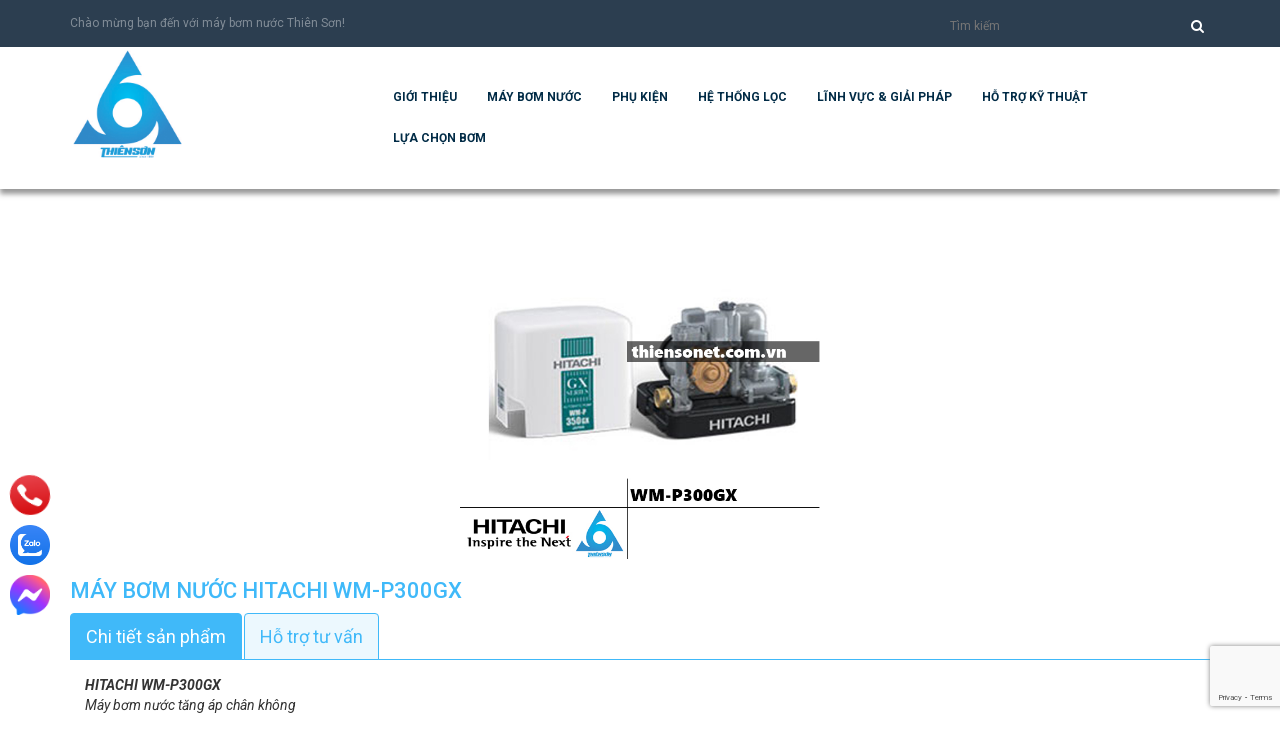

--- FILE ---
content_type: text/html; charset=utf-8
request_url: https://thiensonet.com.vn/may-bom-nuoc-hitachi-wm-p300gx
body_size: 7921
content:
<!DOCTYPE html>
<html lang="en">

	<head>
		<meta charset="utf-8">
		<meta http-equiv="X-UA-Compatible" content="IE=edge">
		<meta name="viewport" content="width=device-width, initial-scale=1">

		<link rel="canonical" href="https://thiensonet.com.vn/may-bom-nuoc-hitachi-wm-p300gx"/>


		<title>
			Máy bơm nước HITACHI WM-P300GX &ndash; Máy Bơm Nước Thiên Sơn
		</title>
		
		<meta name="description" content="M&#225;y bơm nước tăng &#225;p ch&#226;n kh&#244;ng">
		

		<!-- CSS -->
		<link href="//bizweb.dktcdn.net/100/058/997/themes/74901/assets/bootstrap.min.css?1744617223628" rel="stylesheet" type="text/css" media="all" />
		<link href="//bizweb.dktcdn.net/100/058/997/themes/74901/assets/owl.carousel.css?1744617223628" rel="stylesheet" type="text/css" media="all" />
		<link href="//bizweb.dktcdn.net/100/058/997/themes/74901/assets/jquery.fancybox.css?1744617223628" rel="stylesheet" type="text/css" media="all" />
		<link href="//bizweb.dktcdn.net/100/058/997/themes/74901/assets/style.css?1744617223628" rel="stylesheet" type="text/css" media="all" />
		<link href="//bizweb.dktcdn.net/100/058/997/themes/74901/assets/style_update.scss.css?1744617223628" rel="stylesheet" type="text/css" media="all" />

		<link rel="icon" href="//bizweb.dktcdn.net/100/058/997/themes/74901/assets/favicon.png?1744617223628" type="image/x-icon" />
		<link href='//fonts.googleapis.com/css?family=Roboto:400,100,100italic,300,300italic,400italic,500italic,500,700,700italic&subset=latin,vietnamese' rel='stylesheet' type='text/css'>
		<link href="//maxcdn.bootstrapcdn.com/font-awesome/4.4.0/css/font-awesome.min.css" rel="stylesheet">
		<!-- HTML5 shim and Respond.js for IE8 support of HTML5 elements and media queries -->
		<!-- WARNING: Respond.js doesn't work if you view the page via file:// -->
		<!--[if lt IE 9]>
<script src="//oss.maxcdn.com/html5shiv/3.7.2/html5shiv.min.js"></script>
<script src="//oss.maxcdn.com/respond/1.4.2/respond.min.js"></script>
<![endif]-->
		<!-- JS -->
		<script src="//bizweb.dktcdn.net/100/058/997/themes/74901/assets/jquery-1.11.3.min.js?1744617223628" type="text/javascript"></script>
		<script src="//bizweb.dktcdn.net/100/058/997/themes/74901/assets/bootstrap.min.js?1744617223628" type="text/javascript"></script>
		<script src="//bizweb.dktcdn.net/100/058/997/themes/74901/assets/parallax.min.js?1744617223628" type="text/javascript"></script>
		<script src="//bizweb.dktcdn.net/100/058/997/themes/74901/assets/owl.carousel.min.js?1744617223628" type="text/javascript"></script>
		<script src="//bizweb.dktcdn.net/100/058/997/themes/74901/assets/jquery.fancybox.pack.js?1744617223628" type="text/javascript"></script>
		<script src="//bizweb.dktcdn.net/assets/themes_support/api.jquery.js" type="text/javascript"></script>

		

		
		<script src="//bizweb.dktcdn.net/assets/themes_support/option-selectors.js" type="text/javascript"></script>
		
		<script src="//bizweb.dktcdn.net/100/058/997/themes/74901/assets/main.js?1744617223628" type="text/javascript"></script>
		<script>
	var Bizweb = Bizweb || {};
	Bizweb.store = 'thiensonet-com-vn.mysapo.net';
	Bizweb.id = 58997;
	Bizweb.theme = {"id":74901,"name":"Travel","role":"main"};
	Bizweb.template = 'product';
	if(!Bizweb.fbEventId)  Bizweb.fbEventId = 'xxxxxxxx-xxxx-4xxx-yxxx-xxxxxxxxxxxx'.replace(/[xy]/g, function (c) {
	var r = Math.random() * 16 | 0, v = c == 'x' ? r : (r & 0x3 | 0x8);
				return v.toString(16);
			});		
</script>
<script>
	(function () {
		function asyncLoad() {
			var urls = ["https://collectionfilter.sapoapps.vn/genscript/script.js?store=thiensonet-com-vn.mysapo.net"];
			for (var i = 0; i < urls.length; i++) {
				var s = document.createElement('script');
				s.type = 'text/javascript';
				s.async = true;
				s.src = urls[i];
				var x = document.getElementsByTagName('script')[0];
				x.parentNode.insertBefore(s, x);
			}
		};
		window.attachEvent ? window.attachEvent('onload', asyncLoad) : window.addEventListener('load', asyncLoad, false);
	})();
</script>


<script>
	window.BizwebAnalytics = window.BizwebAnalytics || {};
	window.BizwebAnalytics.meta = window.BizwebAnalytics.meta || {};
	window.BizwebAnalytics.meta.currency = 'VND';
	window.BizwebAnalytics.tracking_url = '/s';

	var meta = {};
	
	meta.product = {"id": 6784288, "vendor": "HITACHI - NHẬT BẢN", "name": "Máy bơm nước HITACHI WM-P300GX",
	"type": "", "price": 0 };
	
	
	for (var attr in meta) {
	window.BizwebAnalytics.meta[attr] = meta[attr];
	}
</script>

	
		<script src="/dist/js/stats.min.js?v=96f2ff2"></script>
	












		<link href="//bizweb.dktcdn.net/100/058/997/themes/74901/assets/cf-stylesheet.css?1744617223628" rel="stylesheet" type="text/css" media="all" />
	</head>

	<body>
		<div class="page">
			<header id="header">
	<div class="header-top">
		<div class="container">
			<div class="row">
				<div class="col-lg-9 col-md-9 col-sm-8 col-xs-12">
					<ul class="nav-header-top">
						<li><a href="javascript:void(0)">Chào mừng bạn đến với máy bơm nước Thiên Sơn!  </a></li>
						<!--<li><a href="/cart">Giỏ hàng (0)</a></li>
						
						<li><a class="various" href="#register-content">Đăng ký</a></li>
						<li><a class="various" href="#login-content">Đăng nhập</a></li>-->
						
					</ul>
				</div>
				<div class="col-lg-3 col-md-3 col-sm-4 col-xs-12">
					<div class="form-search pull-right">
						<form action="/search" method="get">
							<input class="fs-query" name="query" type="text" placeholder="Tìm kiếm" value="">
							<button class="fs-submit"><i class="fa fa-search"></i></button>
						</form>
					</div>
				</div>
			</div>
		</div>
	</div>
	<div id="login-content">
		<div class="form-style text-center form-login">
			<form method="post" action="/account/login" id="customer_login" accept-charset="UTF-8"><input name="FormType" type="hidden" value="customer_login"/><input name="utf8" type="hidden" value="true"/>
			<h3 class="form-heading">Đăng nhập</h3>
			
			<div class="row">
				<div class="col-lg-12 col-md-12 col-sm-12 col-xs-12">
					<input type="email" value="" name="email" placeholder="Họ và tên" />
				</div>
			</div>
			<div class="row">
				<div class="col-lg-12 col-md-12 col-sm-12 col-xs-12">
					<input type="password" value="" name="password" placeholder="Mật khẩu" />
				</div>
			</div>
			<div class="row">
				<div class="col-lg-12 col-md-12 col-sm-12 col-xs-12">
					<button class="btn-cart">Đăng nhập</button>
				</div>
			</div>
			</form>
		</div>
		<div class="form-style text-center form-login">
			<form method="post" action="/account/recover" id="recover_customer_password" accept-charset="UTF-8"><input name="FormType" type="hidden" value="recover_customer_password"/><input name="utf8" type="hidden" value="true"/>
			<p>Bạn quên mật khẩu</p>
			<p>Hãy nhập email của bạn để có thể nhận lại mật khẩu</p>
			
			<input type="email" value="" name="Email" placeholder="Email"/>
			<button class="btn-cart">Gửi</button>
			</form>
		</div>
	</div>
	<div id="register-content">
		<div class="form-style text-center form-login">
			<form method="post" action="/account/register" id="customer_register" accept-charset="UTF-8"><input name="FormType" type="hidden" value="customer_register"/><input name="utf8" type="hidden" value="true"/><input type="hidden" id="Token-e323d792096b47488d997a77a3f75616" name="Token" /><script src="https://www.google.com/recaptcha/api.js?render=6Ldtu4IUAAAAAMQzG1gCw3wFlx_GytlZyLrXcsuK"></script><script>grecaptcha.ready(function() {grecaptcha.execute("6Ldtu4IUAAAAAMQzG1gCw3wFlx_GytlZyLrXcsuK", {action: "customer_register"}).then(function(token) {document.getElementById("Token-e323d792096b47488d997a77a3f75616").value = token});});</script>
			<h3 class="form-heading">Đăng ký tài khoản</h3>
			
			<div class="row">
				<div class="col-lg-12 col-md-12 col-sm-12 col-xs-12">
					<input type="text" value="" name="firstName" placeholder="Họ"/>
				</div>
			</div>
			<div class="row">
				<div class="col-lg-12 col-md-12 col-sm-12 col-xs-12">
					<input type="text" value="" name="lastName" placeholder="Tên"/>
				</div>
			</div>
			<div class="row">
				<div class="col-lg-12 col-md-12 col-sm-12 col-xs-12">
					<input type="email" value="" name="email" placeholder="Email"/>
				</div>
			</div>
			<div class="row">
				<div class="col-lg-12 col-md-12 col-sm-12 col-xs-12">
					<input type="password" value="" name="password" placeholder="Mật khẩu"/>
				</div>
			</div>
			<div class="row">
				<div class="col-lg-12 col-md-12 col-sm-12 col-xs-12">
					<button class="btn-cart">Đăng ký</button>
				</div>
			</div>
			</form>
		</div>
	</div>
	<div class="header-bottom">
		<div class="container">
			<div class="row">
				<div class="col-lg-3 col-md-3 col-sm-3 col-xs-12">
					<a class="logo-header" href="/"><img src="//bizweb.dktcdn.net/100/058/997/themes/74901/assets/logo-header.png?1744617223628" alt=""></a>
					<a href="javascript:void(0)" class="nav-main-btn"><span class="fa fa-bars fa-lg"></span></a>
				</div>
				<div class="col-lg-9 col-md-9 col-sm-9 col-xs-12">
					<ul class="nav-main pull-right">
						
						
						
						<li >
							<a href="/gioi-thieu-chung">Giới thiệu</a>
							<ul class="submenu_1">
								
								<li><a href="/gioi-thieu-chung">Về chúng tôi</a>
										
								</li>
								
								<li><a href="/lich-su-phat-trien">Lịch sử phát triển</a>
										
								</li>
								
								<li><a href="/ho-so-nang-luc">Tầm nhìn - Sứ mệnh</a>
										
								</li>
								
								<li><a href="/doi-tac">Nhà cung cấp</a>
										
								</li>
								
								<li><a href="/du-an-noi-bat">Dự án đã thực hiện</a>
										
								</li>
								
								<li><a href="/ho-so-nang-luc-1">Hồ sơ năng lực</a>
										
								</li>
								
							</ul>
						</li>
						
						
						
						<li >
							<a href="/collections/all">Máy bơm nước</a>
							<ul class="submenu_1">
								
								<li><a href="/may-bom-nuoc-stac">STAC</a>
										
										<ul class="submenu2" >
											
											<li><a href="/may-bom-nuoc-tu-moi-stac">Tự mồi</a></li>
											
											<li><a href="/may-bom-nuoc-loc-xoay-stac">Lốc xoáy (nồi hơi)</a></li>
											
											<li><a href="/may-bom-nuoc-ly-tam-truc-ngang-da-tang-canh-stac">Ly tâm trục ngang đa tầng cánh</a></li>
											
											<li><a href="/may-bom-nuoc-truc-dung-da-tang-canh-stac">Ly tâm trục đứng đa tầng cánh</a></li>
											
											<li><a href="/may-bom-nuoc-cong-nghiep-tieu-chuan-stac">Công nghiệp tiêu chuẩn</a></li>
											
											<li><a href="/may-bom-nuoc-stac-tang-ap">Tăng áp</a></li>
											
											<li><a href="/may-bom-nuoc-thai-dat-can-stac">Nước thải đặt cạn</a></li>
											
											<li><a href="/may-bom-nuoc-thai-tha-chim-stac">Nước thải thả chìm</a></li>
											
											<li><a href="/may-bom-nuoc-gieng-khoan-dat-can-stac">Giếng khoan đặt cạn</a></li>
											
											<li><a href="/may-bom-nuoc-gieng-khoan-tha-chim-hoa-tien-stac">Giếng khoan thả chìm (hoả tiễn)</a></li>
											
											<li><a href="/may-bom-nuoc-stac-lap-tren-duong-ong-inline">Lắp trên đường ống  (inline)</a></li>
											
											<li><a href="/may-bom-nuoc-tuan-hoan-be-boi-stac">Tuần hoàn bể bơi</a></li>
											
											<li><a href="/may-bom-hoa-chat-dau-ruou-nuoc-man-stac">Hoá chất, dầu nóng</a></li>
											
										</ul>
										
								</li>
								
								<li><a href="/may-bom-nuoc-ebara">EBARA</a>
										
										<ul class="submenu2" >
											
											<li><a href="/may-bom-nuoc-tu-moi">Tự mồi</a></li>
											
											<li><a href="/may-bom-nuoc-loc-xoay-1">Lốc xoáy (nồi hơi)</a></li>
											
											<li><a href="/may-bom-nuoc-ly-tam-truc-ngang-da-tang-canh-2">Ly tâm trục ngang đa tầng cánh</a></li>
											
											<li><a href="/may-bom-nuoc-ly-tam-truc-dung-da-tang-canh-2">Ly tâm trục đứng đa tầng cánh</a></li>
											
											<li><a href="/may-bom-nuoc-ly-tam-cong-nghiep">Công nghiệp tiêu chuẩn</a></li>
											
											<li><a href="/cong-nghiep-theo-don-dat-hang">Công nghiệp phi tiêu chuẩn</a></li>
											
											<li><a href="/may-bom-nuoc-thai-dat-can">Nước thải đặt cạn</a></li>
											
											<li><a href="/may-bom-nuoc-thai-tha-chim-4">Nước thải thả chìm</a></li>
											
											<li><a href="/he-thong-may-bom-nuoc-cuu-hoa">Cứu hoả</a></li>
											
											<li><a href="/may-bom-nuoc-tuan-hoan-be-boi-2">Tuần hoàn bể bơi</a></li>
											
											<li><a href="/may-bom-nuoc-tuan-hoan-dien-tu-1">Tuần hoàn nước nóng</a></li>
											
											<li><a href="/may-bom-nuoc-lap-tren-duong-ong-in-line-2">Lắp trên đường ống (inline)</a></li>
											
											<li><a href="/he-thong-may-bom-nuoc-tang-ap-3">Tăng áp</a></li>
											
											<li><a href="/may-bom-nuoc-gieng-khoan-tha-chim-hoa-tien-2">Giếng khoan thả chìm (hoả tiễn)</a></li>
											
											<li><a href="/may-bom-dau-ebara">Bơm dầu</a></li>
											
											<li><a href="/may-bom-nuoc-chan-khong-ebara">Chân không</a></li>
											
											<li><a href="/may-bom-nuoc-ebara-hoa-chat-dinh-luong">Hoá chất định lượng</a></li>
											
										</ul>
										
								</li>
								
								<li><a href="/may-bom-nuoc-sealand">SEALAND</a>
										
										<ul class="submenu2" >
											
											<li><a href="/may-bom-nuoc-tu-moi-1">Tự mồi</a></li>
											
											<li><a href="/may-bom-nuoc-loc-xoay-3">Lốc xoáy (nồi hơi)</a></li>
											
											<li><a href="/may-bom-nuoc-chan-khong-5">Chân không</a></li>
											
											<li><a href="/may-bom-nuoc-ly-tam-truc-ngang-da-tang-canh-1">Ly tâm trục ngang đa tầng cánh</a></li>
											
											<li><a href="/may-bom-nuoc-ly-tam-truc-dung-da-tang-canh-1">Ly tâm trục đứng đa tầng cánh</a></li>
											
											<li><a href="/may-bom-nuoc-ly-tam-cong-nghiep-1">Công nghiệp tiêu chuẩn</a></li>
											
											<li><a href="/may-bom-nuoc-gieng-khoan-dat-can">Giếng khoan đặt cạn</a></li>
											
											<li><a href="/may-bom-nuoc-gieng-khoan-tha-chim-hoa-tien-5">Giếng khoan thả chìm (hoả tiễn)</a></li>
											
											<li><a href="/he-thong-may-bom-nuoc-tang-ap-1">Tăng áp</a></li>
											
											<li><a href="/may-bom-nuoc-thai-tha-chim-5">Nước thải thả chìm</a></li>
											
											<li><a href="/may-bom-nuoc-lap-tren-duong-ong-in-line-1">Lắp trên đường ống (inline)</a></li>
											
											<li><a href="/may-bom-nuoc-tuan-hoan-dien-tu">Tuần hoàn nước nóng</a></li>
											
											<li><a href="/may-bom-nuoc-chay-bang-ac-quy-1">Ắc quy</a></li>
											
										</ul>
										
								</li>
								
								<li><a href="/may-bom-nuoc-pentax">PENTAX</a>
										
								</li>
								
								<li><a href="/may-bom-nuoc-pedrollo">PEDROLLO</a>
										
										<ul class="submenu2" >
											
											<li><a href="/may-bom-nuoc-tu-moi-1-tang-canh">Tự mồi</a></li>
											
											<li><a href="/may-bom-nuoc-tu-moi-da-tang-canh">Tự mồi đa tầng cánh</a></li>
											
											<li><a href="/may-bom-nuoc-chan-khong-6">Chân không</a></li>
											
											<li><a href="/may-bom-nuoc-loc-xoay-2">Lốc xoáy (nồi hơi)</a></li>
											
											<li><a href="/may-bom-nuoc-ly-tam-truc-ngang-da-tang-canh-3">Ly tâm trục ngang đa tầng cánh</a></li>
											
											<li><a href="/may-bom-nuoc-ly-tam-truc-dung-da-tang-canh-3">Ly tâm trục đứng đa tầng cánh</a></li>
											
											<li><a href="/may-bom-nuoc-ly-tam-cong-nghiep-2">Công nghiệp tiêu chuẩn</a></li>
											
											<li><a href="/may-bom-nuoc-gieng-khoan-tha-chim-hoa-tien-4">Giếng khoan thả chìm (hoả tiễn)</a></li>
											
											<li><a href="/may-bom-nuoc-thai-tha-chim-6">Nước thải thả chìm</a></li>
											
											<li><a href="/he-thong-may-bom-nuoc-tang-ap-2">Tăng áp</a></li>
											
										</ul>
										
								</li>
								
								<li><a href="/may-bom-nuoc-dab">DAB</a>
										
										<ul class="submenu2" >
											
											<li><a href="/may-bom-nuoc-dab-ly-tam-truc-ngang-da-tang-canh">Ly tâm trục ngang đa tầng cánh</a></li>
											
											<li><a href="/may-bom-nuoc-dab-tang-ap-dien-tu">Tăng áp điện tử</a></li>
											
											<li><a href="/may-bom-nuoc-dab-tang-ap-bien-tan">Tăng áp biến tần</a></li>
											
											<li><a href="/may-bom-nuoc-dab-tuan-hoan">Tuần hoàn nước nóng</a></li>
											
											<li><a href="/may-bom-nuoc-dab-inline">Lắp trên đường ống (Inline)</a></li>
											
											<li><a href="/may-bom-nuoc-dab-tu-moi">Tự mồi</a></li>
											
										</ul>
										
								</li>
								
								<li><a href="/may-bom-nuoc-hanil">HANIL</a>
										
										<ul class="submenu2" >
											
											<li><a href="/may-bom-nuoc-chan-khong">Chân không</a></li>
											
											<li><a href="/may-bom-nuoc-tang-ap-chan-khong">Tăng áp chân không</a></li>
											
											<li><a href="/may-bom-nuoc-tang-ap-dien-tu-hanil">Tăng áp điện tử</a></li>
											
											<li><a href="/may-bom-nuoc-man-nuoc-bien-1">Nước mặn (nước biển)</a></li>
											
											<li><a href="/may-bom-nuoc-truc-ngang-da-tang-canh-2">Ly tâm trục ngang đa tầng cánh</a></li>
											
											<li><a href="/may-bom-nuoc-truc-dung-da-tang-canh">Ly tâm trục đứng đa tầng cánh</a></li>
											
											<li><a href="/may-bom-nuoc-gieng-khoan-dat-can-1">Giếng khoan đặt cạn</a></li>
											
											<li><a href="/may-bom-nuoc-gieng-khoan-tha-chim-hoa-tien">Giếng khoan thả chìm (hoả tiễn)</a></li>
											
											<li><a href="/may-bom-nuoc-thai-tha-chim-2">Nước thải thả chìm</a></li>
											
											<li><a href="/may-bom-nuoc-lap-tren-duong-ong-in-line">Lắp trên đường ống (in line)</a></li>
											
											<li><a href="/may-bom-nuoc-ly-tam-cong-nghiep-4">Công nghiệp tiêu chuẩn</a></li>
											
											<li><a href="/he-thong-may-bom-nuoc-tang-ap-bien-tan">Hệ tăng áp biến tần</a></li>
											
											<li><a href="/he-thong-may-bom-nuoc-tang-ap">Hệ tăng áp</a></li>
											
											<li><a href="/may-bom-nuoc-tang-ap-tuan-hoan-dien-tu">Tuần hoàn nước nóng</a></li>
											
										</ul>
										
								</li>
								
								<li><a href="/may-bom-nuoc-wilo">WILO</a>
										
										<ul class="submenu2" >
											
											<li><a href="/may-bom-nuoc-chan-khong-3">Chân không</a></li>
											
											<li><a href="/may-bom-nuoc-tang-ap-chan-khong-3">Tăng áp chân không</a></li>
											
											<li><a href="/may-bom-nuoc-tang-ap-dien-tu">Tăng áp điện tử</a></li>
											
											<li><a href="/may-bom-nuoc-tang-ap-bien-tan-wilo">Tăng áp biến tần</a></li>
											
											<li><a href="/may-bom-nuoc-tuan-hoan-dien-tu-wilo">Tuần hoàn nước nóng</a></li>
											
											<li><a href="/may-bom-nuoc-be-boi">Tuần hoàn bể bơi</a></li>
											
											<li><a href="/may-bom-nuoc-man-nuoc-bien">Nước mặn (nước biển)</a></li>
											
											<li><a href="/may-bom-nuoc-thai-tha-chim-1">Nước thải thả chìm</a></li>
											
											<li><a href="/may-bom-dinh-luong-wilo">Hoá chất định lượng</a></li>
											
											<li><a href="/may-bom-nuoc-ly-tam-wilo">Ly tâm</a></li>
											
											<li><a href="/may-bom-nuoc-loc-xoay-wilo">Lốc xoáy</a></li>
											
											<li><a href="/may-bom-nuoc-gieng-khoan-dat-can-wilo">Giếng khoan đặt cạn</a></li>
											
											<li><a href="/may-bom-nuoc-gieng-khoan-tha-chim-wilo">Giếng khoan thả chìm (hoả tiễn)</a></li>
											
										</ul>
										
								</li>
								
								<li><a href="/may-bom-nuoc-panasonic">PANASONIC</a>
										
										<ul class="submenu2" >
											
											<li><a href="/may-bom-nuoc-chan-khong-1">Chân không</a></li>
											
											<li><a href="/may-bom-nuoc-tang-ap-chan-khong-2">Tăng áp chân không</a></li>
											
										</ul>
										
								</li>
								
								<li><a href="/may-bom-nuoc-shimizu">SHIMIZU</a>
										
										<ul class="submenu2" >
											
											<li><a href="/may-bom-nuoc-chan-khong-2">Chân không</a></li>
											
											<li><a href="/may-bom-nuoc-tang-ap-chan-khong-1">Tăng áp chân không</a></li>
											
											<li><a href="/may-bom-nuoc-tu-moi-3">Tự mồi</a></li>
											
											<li><a href="/may-bom-nuoc-truc-ngang-da-tang-canh">Trục ngang đa tầng cánh</a></li>
											
											<li><a href="/may-bom-nuoc-gieng-khoan-dat-can-2">Giếng khoan đặt cạn</a></li>
											
											<li><a href="/may-bom-nuoc-gieng-khoan-tha-chim-hoa-tien-1">Giếng khoan thả chìm (hoả tiễn)</a></li>
											
											<li><a href="/may-bom-nuoc-tang-ap-tuan-hoan-dien-tu-1">Tăng áp điện tử</a></li>
											
										</ul>
										
								</li>
								
								<li><a href="/may-bom-nuoc-app">APP</a>
										
										<ul class="submenu2" >
											
											<li><a href="/may-bom-nuoc-vuon-tieu-canh">Vườn, tiểu cảnh</a></li>
											
											<li><a href="/may-bom-nuoc-sach-tha-chim">Nước sạch thả chìm</a></li>
											
											<li><a href="/may-bom-nuoc-thai-tha-chim">Nước thải thả chìm</a></li>
											
											<li><a href="/may-bom-nuoc-chay-bang-ac-quy">Ắc quy</a></li>
											
											<li><a href="/may-bom-nuoc-tang-ap-dien-tu-1">Tăng áp điện tử</a></li>
											
											<li><a href="/may-bom-nuoc-tuan-hoan-be-boi">Tuần hoàn bể bơi</a></li>
											
											<li><a href="/may-bom-nuoc-gieng-khoan-dat-can-4">Giếng khoan đặt cạn</a></li>
											
											<li><a href="/may-bom-nuoc-gieng-khoan-tha-chim-hoa-tien-6">Giếng khoan thả chìm (hoả tiễn)</a></li>
											
											<li><a href="/may-bom-nuoc-thai-dat-can-app">Nước thải đặt cạn</a></li>
											
											<li><a href="/may-bom-hoa-chat">Hoá chất</a></li>
											
											<li><a href="/he-thong-may-bom-nuoc-tang-ap-5">Tăng áp tự mồi</a></li>
											
											<li><a href="/may-bom-nuoc-truc-ngang-da-tang-canh-1">Trục ngang đa tầng cánh</a></li>
											
										</ul>
										
								</li>
								
							</ul>
						</li>
						
						
						
						<li >
							<a href="/phu-tung-1">Phụ kiện</a>
							<ul class="submenu_1">
								
								<li><a href="/binh-tich-ap-binh-ap-luc-binh-gian-no">Bình tích áp</a>
										
										<ul class="submenu2" >
											
											<li><a href="/binh-tich-ap-binh-dieu-ap-binh-ap-luc-binh-gian-no-wates">WATES</a></li>
											
											<li><a href="/binh-tich-ap-zilmet-2">ZILMET</a></li>
											
											<li><a href="/binh-tich-ap-gitral-2">GITRAL</a></li>
											
											<li><a href="/binh-tich-ap-varem-1">varem</a></li>
											
											<li><a href="/binh-tich-ap-binh-dieu-ap-binh-ap-luc-binh-gian-no-aquafill">AQUAFILL</a></li>
											
											<li><a href="/binh-tich-ap-aquasystem-1">aquasystem</a></li>
											
										</ul>
										
								</li>
								
								<li><a href="/ro-le-ap-luc">Rơ le áp lực - Rơ le dòng chảy</a>
										
										<ul class="submenu2" >
											
											<li><a href="/ro-le-ap-luc-ro-le-dien-tu-ro-le-dong-may-bom-nuoc-italtecnica">ITALTECNICA</a></li>
											
											<li><a href="/ro-le-ap-luc-ro-le-dien-tu-ro-le-dong-chay-may-bom-nuoc-dgflow">DGFLOW</a></li>
											
											<li><a href="/ro-le-ap-luc-ro-le-dien-tu-ro-le-dong-chay-may-bom-nuoc-mac3">MAC3</a></li>
											
										</ul>
										
								</li>
								
								<li><a href="/bien-tan-1">Điều khiển biến tần</a>
										
										<ul class="submenu2" >
											
											<li><a href="/bien-tan-may-bom-nuoc-italtecnica">ITALTECNICA</a></li>
											
											<li><a href="/bien-tan-may-bom-nuoc-dgflow">DGFLOW</a></li>
											
											<li><a href="/bien-tan-may-bom-nuoc-mac3">MAC3</a></li>
											
										</ul>
										
								</li>
								
								<li><a href="/tu-dien-dieu-khien-1">Tủ điện điều khiển</a>
										
								</li>
								
								<li><a href="/phao-dien-phao-day">Phao báo mức</a>
										
										<ul class="submenu2" >
											
											<li><a href="/phao-bao-muc-nht">NHT</a></li>
											
											<li><a href="/phao-bao-muc-mac3">MAC3</a></li>
											
										</ul>
										
								</li>
								
								<li><a href="/cu-hut-gieng-1">Củ hút giếng</a>
										
								</li>
								
								<li><a href="/dong-ho-ap-luc-dau">Đồng hồ áp lực</a>
										
								</li>
								
								<li><a href="/nap-banh-cong-tac">Bánh công tác - Nắp</a>
										
								</li>
								
								<li><a href="/phot-vong-bi-van-la-1">Phớt - Phốt làm kín</a>
										
								</li>
								
								<li><a href="/tu-dien-1">Tụ điện</a>
										
								</li>
								
								<li><a href="/phot-vong-bi-van-la">Vòng bi - Bạc đạn</a>
										
								</li>
								
							</ul>
						</li>
						
						
						
						<li >
							<a href="/">Hệ Thống Lọc</a>
							<ul class="submenu_1">
								
							</ul>
						</li>
						
						
						
						<li >
							<a href="/linh-vuc-ung-dung">Lĩnh vực & giải pháp</a>
							<ul class="submenu_1">
								
								<li><a href="/linh-vuc">Lĩnh vực</a>
										
								</li>
								
								<li><a href="/ung-dung">Ứng dụng</a>
										
								</li>
								
							</ul>
						</li>
						
						
						
						<li >
							<a href="/dich-vu">Hỗ trợ kỹ thuật</a>
							<ul class="submenu_1">
								
								<li><a href="/dich-vu">Lắp đặt</a>
										
								</li>
								
								<li><a href="/dich-vu">Vận hành</a>
										
								</li>
								
								<li><a href="/dich-vu">Thay thế</a>
										
								</li>
								
							</ul>
						</li>
						
						
						
						<li ><a href="/lua-chon-bom-theo-phan-mem-cac-hang-bom">Lựa chọn bơm</a></li>
						
						
						
					</ul>
				</div>
			</div>
		</div>
	</div>
</header>
<script>
	$(".various").fancybox({
		maxWidth	: 400,
		maxHeight	: 600,
		fitToView	: false,
		width		: '70%',
		height		: '70%',
		autoSize	: false,
		closeClick	: false,
		openEffect	: 'none',
		closeEffect	: 'none'
	});
</script>
			<div class="container">
	<div class="row">
		<div class="col-md-4"></div>
		<div class="col-md-4 pd-product-main">
 <img src="https://bizweb.dktcdn.net/100/058/997/products/may-bom-nuoc-hitachi-wm-p300gx.jpg?v=1494824834307')">	
			</div>
		<div class="col-md-4"></div>
	</div>
</div>
<section class="product-content">
	<div class="container">
		<div class="row">
			<form method="post" action="/cart/add" class="form-style">
			<div class="col-md-9 col-sm-12 col-xs-12">
				<div class="product-info">
					<h1 class="product-name">Máy bơm nước HITACHI WM-P300GX</h1>
					
					<!--<label>Số lượng</label>
					<input type="number" value="1" name="quantity">-->
					<select id="product-select" name="variantId">
						
						<option Lỗi liquid: Không tìm thấy toán tử roduct value="10778055">Default Title - 0₫</option>
						
					</select>
					
				</div>

			</div>
			<div class="col-md-3 col-sm-12 col-xs-12 text-center">
				
				
				<p class="product-price">0₫</p>
				
				<!--<button class="fac-submit">Đặt ngay</button>-->
			</div>
			</form>
			<div class="col-md-12 col-sm-12 col-xs-12">
				<div class="product-tabs">
					<!-- Nav tabs -->
					<ul class="nav nav-tabs" role="tablist">
						<li role="presentation" class="active"><a href="#content" aria-controls="content" role="tab" data-toggle="tab">Chi tiết sản phẩm</a></li>
						
						
						
						<li role="presentation"><a href="#lienhe" aria-controls="lienhe" role="tab" data-toggle="tab">Hỗ trợ tư vấn</a></li>
						
					</ul>
					<!-- Tab panes -->
					<div class="tab-content">
						<div role="tabpanel" class="tab-pane active" id="content">
							<p><em><strong>HITACHI WM-P300GX</strong></em><br />
<em>Máy bơm nước tăng áp chân không</em></p>
<p><u><strong><em><a href="http://www.hitachiconsumer.com.my/wp-content/uploads/2016/09/Water-Pump-General-Catalogue.pdf"><img alt="" src="http://bizweb.dktcdn.net/100/058/997/files/download-catalogue-icon-377-8a693cab-3bec-4026-aeba-5d880e845dc5.gif?v=1624001584183" style="width: 150px; height: 56px;" /></a></em></strong></u></p>
						</div>
						
						
						
						<div role="tabpanel" class="tab-pane" id="lienhe"><p style="text-align: justify;"><strong>Để nhận được tư vấn thêm về các đặc tính sản phẩm cũng như để biết sản phẩm đã phù hợp với yêu cầu và mục đích sử dụng của bạn hay chưa. 
Vui lòng liên hệ tư vấn trực tiếp tại: Số 8 Hàng Mành - Hoàn Kiếm - Hà Nội. 
Hoặc liên hệ hotline: 0986833884 - 0947396397
</strong></p>

<p style="text-align: justify;"></div>
						
					</div>
				</div>
			</div>
		</div>
	</div>
</section>
<script type="text/javascript">

  // <![CDATA[
var selectCallback = function(variant, selector) {
  if (variant && variant.available == true) {
    // selected a valid variant
    jQuery('.purchase').removeClass('disabled').removeAttr('disabled'); // remove unavailable class from add-to-cart button, and re-enable button
    jQuery('.product-price').html(Bizweb.formatMoney(variant.price, "{{amount_no_decimals_with_comma_separator}} VND"));  // update price field
  } else {
    // variant doesn't exist
    jQuery('.purchase').addClass('disabled').attr('disabled', 'disabled');      // set add-to-cart button to unavailable class and disable button
    var message = variant ? "Hết hàng" : "Ngừng bán";
    jQuery('.product-price').text(message); // update price-field message
  }
};

// initialize multi selector for product
jQuery(function() {
  new Bizweb.OptionSelectors("product-select", { product: {"id":6784288,"name":"Máy bơm nước HITACHI WM-P300GX","alias":"may-bom-nuoc-hitachi-wm-p300gx","vendor":"HITACHI - NHẬT BẢN","type":null,"content":"<p><em><strong>HITACHI WM-P300GX</strong></em><br />\r\n<em>Máy bơm nước tăng áp chân không</em></p>\r\n<p><u><strong><em><a href=\"http://www.hitachiconsumer.com.my/wp-content/uploads/2016/09/Water-Pump-General-Catalogue.pdf\"><img alt=\"\" src=\"http://bizweb.dktcdn.net/100/058/997/files/download-catalogue-icon-377-8a693cab-3bec-4026-aeba-5d880e845dc5.gif?v=1624001584183\" style=\"width: 150px; height: 56px;\" /></a></em></strong></u></p>","summary":null,"template_layout":null,"available":true,"tags":[],"price":0.0000,"price_min":0.0000,"price_max":0.0000,"price_varies":false,"compare_at_price":0.0000,"compare_at_price_min":0.0000,"compare_at_price_max":0.0000,"compare_at_price_varies":false,"variants":[{"id":10778055,"barcode":null,"sku":"HITACHI - WM-P300GX","unit":null,"title":"Default Title","options":["Default Title"],"option1":"Default Title","option2":null,"option3":null,"available":true,"taxable":false,"price":0.0000,"compare_at_price":0.0000,"inventory_management":"","inventory_policy":"deny","inventory_quantity":0,"weight_unit":"g","weight":0,"requires_shipping":true,"image":{"src":"https://bizweb.dktcdn.net/100/058/997/products/may-bom-nuoc-hitachi-wm-p300gx.jpg?v=1494824834307"}}],"featured_image":{"src":"https://bizweb.dktcdn.net/100/058/997/products/may-bom-nuoc-hitachi-wm-p300gx.jpg?v=1494824834307"},"images":[{"src":"https://bizweb.dktcdn.net/100/058/997/products/may-bom-nuoc-hitachi-wm-p300gx.jpg?v=1494824834307"}],"options":["Title"],"created_on":"2017-05-15T12:00:47","modified_on":"2021-06-18T14:33:04","published_on":"2016-03-26T09:40:00"}, onVariantSelected: selectCallback });
  jQuery('.selector-wrapper').addClass('clearfix');
  
  jQuery('.selector-wrapper').prepend("<label for='product-select-option-0'>Title</label>");
  
  
    $('.selector-wrapper').hide();
  
});
// ]]>
</script>
			<footer id="footer">
	<section class="footer-top">
		<div class="container">
			<div class="row">
				<div class="col-md-4 col-sm-12 col-xs-12">
					<a class="logo-footer" href="#"><img src="//bizweb.dktcdn.net/100/058/997/themes/74901/assets/logo-footer.png?1744617223628" alt=""></a>
					<p><i class="fa  fa-map-marker"></i>Số 8 Hàng Mành - Hoàn Kiếm - Hà Nội</p>
					<p><i class="fa fa-tty"></i>(84) 024 35115663 - (84) 024 38289986</p>
					<p><i class="fa fa-tty"></i>(84) 0986833884   -   (84) 0947396397  </p>
					<p>	<i class="fa fa-envelope"></i><a href="mailto:thiensonet@gmail.com">thiensonet@gmail.com</a></p>
				</div>
				<div class='col-md-8 col-xs-12'>
					<div class='row'>
						<div class="col-md-3 col-sm-3 col-xs-6">
							<h3 class="ft-heading">VIDEO GIỚI THIỆU</h3>
							<ul class="ft-menu">
								
								<li><a href="/video">Các hãng máy bơm</a></li>
								
								<li><a href="/cac-dong-may-bom-nuoc">Các dòng máy bơm</a></li>
								
								<li><a href="/cach-lap-dat-bao-duong-bao-tri">Cách bảo dưỡng máy bơm</a></li>
								
							</ul>
						</div>
						<div class="col-md-3 col-sm-3 col-xs-6">
							<h3 class="ft-heading">ỨNG DỤNG</h3>
							<ul class="ft-menu">
								
								<li><a href="/lua-chon-nhanh-may-bom-nuoc-gia-dinh">Chọn nhanh bơm gia đình</a></li>
								
								<li><a href="/ap-dung-thuc-tien">Công trình trên thế giới</a></li>
								
								<li><a href="/linh-vuc-ung-dung">Lĩnh vực ứng dụng</a></li>
								
							</ul>
						</div>
						<div class="col-md-3 col-sm-3 col-xs-6">
							<h3 class="ft-heading">CHIA SẺ</h3>
							<ul class="ft-menu">
								
								<li><a href="/thien-son-trai-nghiem">Thiên Sơn trải nghiệm</a></li>
								
								<li><a href="/">Chủng loại máy bơm</a></li>
								
								<li><a href="/tin-tuc-cac-hang-bom">Tin tức các hãng bơm</a></li>
								
							</ul>
						</div>
						<div class="col-md-3 col-sm-3 col-xs-6">
							<h3 class="ft-heading">Theo dõi</h3>
							<ul class="ft-menu-social">
								<li><a class="mc-fb" href="https://www.facebook.com/thiensonpump"><i class="fa fa-facebook"></i></a></li>
								<li><a class="mc-tw" href=""><i class="fa fa-twitter"></i></a></li>
								<li><a class="mc-yt" href="https://www.youtube.com/"><i class="fa fa-youtube"></i></a></li>
								<li><a class="mc-in" href="https://www.instagram.com/"><i class="fa fa-instagram"></i></a></li>
							</ul>
						</div>
						<div class='col-xs-12'>
							<div class='footer_ggmap'>
								<iframe src="https://www.google.com/maps/embed?pb=!1m18!1m12!1m3!1d232.750668460509!2d105.8478353172424!3d21.032258049885524!2m3!1f0!2f0!3f0!3m2!1i1024!2i768!4f13.1!3m3!1m2!1s0x3135abbe3fe294e9%3A0x7417cce7f1ec5945!2zQ8O0bmcgVHkgVG5oaCBUaGnhur90IELhu4sgVsOgIEPDtG5nIE5naOG7hyBUaGnDqm4gU8ahbg!5e0!3m2!1svi!2sus!4v1744600615405!5m2!1svi!2sus" width="600" height="250" style="border:0;" allowfullscreen="" loading="lazy" referrerpolicy="no-referrer-when-downgrade"></iframe>
							</div>
						</div>
					</div>
				</div>

			</div>
		</div>
	</section>
	<section class="footer-bottom">
		<div class="container">
			<div class="row">
				<div class="col-md-9">
					<p class="fb-copyright">© Cung cấp bởi Sapo</p>
				</div>
				<div class="col-md-3">
					<div class="fb-payments text-right">
						<img src="//bizweb.dktcdn.net/100/058/997/themes/74901/assets/payments.png?1744617223628" alt="">
					</div>
				</div>
			</div>
		</div>
	</section>
</footer>
		</div>
		<div class="social_fixed">

	<a class='dungdua' href="tel:0986833884"   title='Hotline'>
		<img src='//bizweb.dktcdn.net/100/058/997/themes/74901/assets/addthis-phone.png?1744617223628' class='img-fluid' alt='Hotline'>
	</a>


	<a href="https://zalo.me/0986833884"  target="_blank" title='Zalo'>
		<img src='//bizweb.dktcdn.net/100/058/997/themes/74901/assets/addthis-zalo.png?1744617223628' class='img-fluid' alt='Zalo'>
	</a>

	<a href="https://m.me/1034059333271911"   title='Messenger' target="_blank">
		<img src='//bizweb.dktcdn.net/100/058/997/themes/74901/assets/messenger.png?1744617223628' class='img-fluid' alt='Messenger'>
	</a>

</div>
	</body>

</html>

--- FILE ---
content_type: text/html; charset=utf-8
request_url: https://www.google.com/recaptcha/api2/anchor?ar=1&k=6Ldtu4IUAAAAAMQzG1gCw3wFlx_GytlZyLrXcsuK&co=aHR0cHM6Ly90aGllbnNvbmV0LmNvbS52bjo0NDM.&hl=en&v=7gg7H51Q-naNfhmCP3_R47ho&size=invisible&anchor-ms=20000&execute-ms=30000&cb=ghwr2i9x7be
body_size: 48072
content:
<!DOCTYPE HTML><html dir="ltr" lang="en"><head><meta http-equiv="Content-Type" content="text/html; charset=UTF-8">
<meta http-equiv="X-UA-Compatible" content="IE=edge">
<title>reCAPTCHA</title>
<style type="text/css">
/* cyrillic-ext */
@font-face {
  font-family: 'Roboto';
  font-style: normal;
  font-weight: 400;
  font-stretch: 100%;
  src: url(//fonts.gstatic.com/s/roboto/v48/KFO7CnqEu92Fr1ME7kSn66aGLdTylUAMa3GUBHMdazTgWw.woff2) format('woff2');
  unicode-range: U+0460-052F, U+1C80-1C8A, U+20B4, U+2DE0-2DFF, U+A640-A69F, U+FE2E-FE2F;
}
/* cyrillic */
@font-face {
  font-family: 'Roboto';
  font-style: normal;
  font-weight: 400;
  font-stretch: 100%;
  src: url(//fonts.gstatic.com/s/roboto/v48/KFO7CnqEu92Fr1ME7kSn66aGLdTylUAMa3iUBHMdazTgWw.woff2) format('woff2');
  unicode-range: U+0301, U+0400-045F, U+0490-0491, U+04B0-04B1, U+2116;
}
/* greek-ext */
@font-face {
  font-family: 'Roboto';
  font-style: normal;
  font-weight: 400;
  font-stretch: 100%;
  src: url(//fonts.gstatic.com/s/roboto/v48/KFO7CnqEu92Fr1ME7kSn66aGLdTylUAMa3CUBHMdazTgWw.woff2) format('woff2');
  unicode-range: U+1F00-1FFF;
}
/* greek */
@font-face {
  font-family: 'Roboto';
  font-style: normal;
  font-weight: 400;
  font-stretch: 100%;
  src: url(//fonts.gstatic.com/s/roboto/v48/KFO7CnqEu92Fr1ME7kSn66aGLdTylUAMa3-UBHMdazTgWw.woff2) format('woff2');
  unicode-range: U+0370-0377, U+037A-037F, U+0384-038A, U+038C, U+038E-03A1, U+03A3-03FF;
}
/* math */
@font-face {
  font-family: 'Roboto';
  font-style: normal;
  font-weight: 400;
  font-stretch: 100%;
  src: url(//fonts.gstatic.com/s/roboto/v48/KFO7CnqEu92Fr1ME7kSn66aGLdTylUAMawCUBHMdazTgWw.woff2) format('woff2');
  unicode-range: U+0302-0303, U+0305, U+0307-0308, U+0310, U+0312, U+0315, U+031A, U+0326-0327, U+032C, U+032F-0330, U+0332-0333, U+0338, U+033A, U+0346, U+034D, U+0391-03A1, U+03A3-03A9, U+03B1-03C9, U+03D1, U+03D5-03D6, U+03F0-03F1, U+03F4-03F5, U+2016-2017, U+2034-2038, U+203C, U+2040, U+2043, U+2047, U+2050, U+2057, U+205F, U+2070-2071, U+2074-208E, U+2090-209C, U+20D0-20DC, U+20E1, U+20E5-20EF, U+2100-2112, U+2114-2115, U+2117-2121, U+2123-214F, U+2190, U+2192, U+2194-21AE, U+21B0-21E5, U+21F1-21F2, U+21F4-2211, U+2213-2214, U+2216-22FF, U+2308-230B, U+2310, U+2319, U+231C-2321, U+2336-237A, U+237C, U+2395, U+239B-23B7, U+23D0, U+23DC-23E1, U+2474-2475, U+25AF, U+25B3, U+25B7, U+25BD, U+25C1, U+25CA, U+25CC, U+25FB, U+266D-266F, U+27C0-27FF, U+2900-2AFF, U+2B0E-2B11, U+2B30-2B4C, U+2BFE, U+3030, U+FF5B, U+FF5D, U+1D400-1D7FF, U+1EE00-1EEFF;
}
/* symbols */
@font-face {
  font-family: 'Roboto';
  font-style: normal;
  font-weight: 400;
  font-stretch: 100%;
  src: url(//fonts.gstatic.com/s/roboto/v48/KFO7CnqEu92Fr1ME7kSn66aGLdTylUAMaxKUBHMdazTgWw.woff2) format('woff2');
  unicode-range: U+0001-000C, U+000E-001F, U+007F-009F, U+20DD-20E0, U+20E2-20E4, U+2150-218F, U+2190, U+2192, U+2194-2199, U+21AF, U+21E6-21F0, U+21F3, U+2218-2219, U+2299, U+22C4-22C6, U+2300-243F, U+2440-244A, U+2460-24FF, U+25A0-27BF, U+2800-28FF, U+2921-2922, U+2981, U+29BF, U+29EB, U+2B00-2BFF, U+4DC0-4DFF, U+FFF9-FFFB, U+10140-1018E, U+10190-1019C, U+101A0, U+101D0-101FD, U+102E0-102FB, U+10E60-10E7E, U+1D2C0-1D2D3, U+1D2E0-1D37F, U+1F000-1F0FF, U+1F100-1F1AD, U+1F1E6-1F1FF, U+1F30D-1F30F, U+1F315, U+1F31C, U+1F31E, U+1F320-1F32C, U+1F336, U+1F378, U+1F37D, U+1F382, U+1F393-1F39F, U+1F3A7-1F3A8, U+1F3AC-1F3AF, U+1F3C2, U+1F3C4-1F3C6, U+1F3CA-1F3CE, U+1F3D4-1F3E0, U+1F3ED, U+1F3F1-1F3F3, U+1F3F5-1F3F7, U+1F408, U+1F415, U+1F41F, U+1F426, U+1F43F, U+1F441-1F442, U+1F444, U+1F446-1F449, U+1F44C-1F44E, U+1F453, U+1F46A, U+1F47D, U+1F4A3, U+1F4B0, U+1F4B3, U+1F4B9, U+1F4BB, U+1F4BF, U+1F4C8-1F4CB, U+1F4D6, U+1F4DA, U+1F4DF, U+1F4E3-1F4E6, U+1F4EA-1F4ED, U+1F4F7, U+1F4F9-1F4FB, U+1F4FD-1F4FE, U+1F503, U+1F507-1F50B, U+1F50D, U+1F512-1F513, U+1F53E-1F54A, U+1F54F-1F5FA, U+1F610, U+1F650-1F67F, U+1F687, U+1F68D, U+1F691, U+1F694, U+1F698, U+1F6AD, U+1F6B2, U+1F6B9-1F6BA, U+1F6BC, U+1F6C6-1F6CF, U+1F6D3-1F6D7, U+1F6E0-1F6EA, U+1F6F0-1F6F3, U+1F6F7-1F6FC, U+1F700-1F7FF, U+1F800-1F80B, U+1F810-1F847, U+1F850-1F859, U+1F860-1F887, U+1F890-1F8AD, U+1F8B0-1F8BB, U+1F8C0-1F8C1, U+1F900-1F90B, U+1F93B, U+1F946, U+1F984, U+1F996, U+1F9E9, U+1FA00-1FA6F, U+1FA70-1FA7C, U+1FA80-1FA89, U+1FA8F-1FAC6, U+1FACE-1FADC, U+1FADF-1FAE9, U+1FAF0-1FAF8, U+1FB00-1FBFF;
}
/* vietnamese */
@font-face {
  font-family: 'Roboto';
  font-style: normal;
  font-weight: 400;
  font-stretch: 100%;
  src: url(//fonts.gstatic.com/s/roboto/v48/KFO7CnqEu92Fr1ME7kSn66aGLdTylUAMa3OUBHMdazTgWw.woff2) format('woff2');
  unicode-range: U+0102-0103, U+0110-0111, U+0128-0129, U+0168-0169, U+01A0-01A1, U+01AF-01B0, U+0300-0301, U+0303-0304, U+0308-0309, U+0323, U+0329, U+1EA0-1EF9, U+20AB;
}
/* latin-ext */
@font-face {
  font-family: 'Roboto';
  font-style: normal;
  font-weight: 400;
  font-stretch: 100%;
  src: url(//fonts.gstatic.com/s/roboto/v48/KFO7CnqEu92Fr1ME7kSn66aGLdTylUAMa3KUBHMdazTgWw.woff2) format('woff2');
  unicode-range: U+0100-02BA, U+02BD-02C5, U+02C7-02CC, U+02CE-02D7, U+02DD-02FF, U+0304, U+0308, U+0329, U+1D00-1DBF, U+1E00-1E9F, U+1EF2-1EFF, U+2020, U+20A0-20AB, U+20AD-20C0, U+2113, U+2C60-2C7F, U+A720-A7FF;
}
/* latin */
@font-face {
  font-family: 'Roboto';
  font-style: normal;
  font-weight: 400;
  font-stretch: 100%;
  src: url(//fonts.gstatic.com/s/roboto/v48/KFO7CnqEu92Fr1ME7kSn66aGLdTylUAMa3yUBHMdazQ.woff2) format('woff2');
  unicode-range: U+0000-00FF, U+0131, U+0152-0153, U+02BB-02BC, U+02C6, U+02DA, U+02DC, U+0304, U+0308, U+0329, U+2000-206F, U+20AC, U+2122, U+2191, U+2193, U+2212, U+2215, U+FEFF, U+FFFD;
}
/* cyrillic-ext */
@font-face {
  font-family: 'Roboto';
  font-style: normal;
  font-weight: 500;
  font-stretch: 100%;
  src: url(//fonts.gstatic.com/s/roboto/v48/KFO7CnqEu92Fr1ME7kSn66aGLdTylUAMa3GUBHMdazTgWw.woff2) format('woff2');
  unicode-range: U+0460-052F, U+1C80-1C8A, U+20B4, U+2DE0-2DFF, U+A640-A69F, U+FE2E-FE2F;
}
/* cyrillic */
@font-face {
  font-family: 'Roboto';
  font-style: normal;
  font-weight: 500;
  font-stretch: 100%;
  src: url(//fonts.gstatic.com/s/roboto/v48/KFO7CnqEu92Fr1ME7kSn66aGLdTylUAMa3iUBHMdazTgWw.woff2) format('woff2');
  unicode-range: U+0301, U+0400-045F, U+0490-0491, U+04B0-04B1, U+2116;
}
/* greek-ext */
@font-face {
  font-family: 'Roboto';
  font-style: normal;
  font-weight: 500;
  font-stretch: 100%;
  src: url(//fonts.gstatic.com/s/roboto/v48/KFO7CnqEu92Fr1ME7kSn66aGLdTylUAMa3CUBHMdazTgWw.woff2) format('woff2');
  unicode-range: U+1F00-1FFF;
}
/* greek */
@font-face {
  font-family: 'Roboto';
  font-style: normal;
  font-weight: 500;
  font-stretch: 100%;
  src: url(//fonts.gstatic.com/s/roboto/v48/KFO7CnqEu92Fr1ME7kSn66aGLdTylUAMa3-UBHMdazTgWw.woff2) format('woff2');
  unicode-range: U+0370-0377, U+037A-037F, U+0384-038A, U+038C, U+038E-03A1, U+03A3-03FF;
}
/* math */
@font-face {
  font-family: 'Roboto';
  font-style: normal;
  font-weight: 500;
  font-stretch: 100%;
  src: url(//fonts.gstatic.com/s/roboto/v48/KFO7CnqEu92Fr1ME7kSn66aGLdTylUAMawCUBHMdazTgWw.woff2) format('woff2');
  unicode-range: U+0302-0303, U+0305, U+0307-0308, U+0310, U+0312, U+0315, U+031A, U+0326-0327, U+032C, U+032F-0330, U+0332-0333, U+0338, U+033A, U+0346, U+034D, U+0391-03A1, U+03A3-03A9, U+03B1-03C9, U+03D1, U+03D5-03D6, U+03F0-03F1, U+03F4-03F5, U+2016-2017, U+2034-2038, U+203C, U+2040, U+2043, U+2047, U+2050, U+2057, U+205F, U+2070-2071, U+2074-208E, U+2090-209C, U+20D0-20DC, U+20E1, U+20E5-20EF, U+2100-2112, U+2114-2115, U+2117-2121, U+2123-214F, U+2190, U+2192, U+2194-21AE, U+21B0-21E5, U+21F1-21F2, U+21F4-2211, U+2213-2214, U+2216-22FF, U+2308-230B, U+2310, U+2319, U+231C-2321, U+2336-237A, U+237C, U+2395, U+239B-23B7, U+23D0, U+23DC-23E1, U+2474-2475, U+25AF, U+25B3, U+25B7, U+25BD, U+25C1, U+25CA, U+25CC, U+25FB, U+266D-266F, U+27C0-27FF, U+2900-2AFF, U+2B0E-2B11, U+2B30-2B4C, U+2BFE, U+3030, U+FF5B, U+FF5D, U+1D400-1D7FF, U+1EE00-1EEFF;
}
/* symbols */
@font-face {
  font-family: 'Roboto';
  font-style: normal;
  font-weight: 500;
  font-stretch: 100%;
  src: url(//fonts.gstatic.com/s/roboto/v48/KFO7CnqEu92Fr1ME7kSn66aGLdTylUAMaxKUBHMdazTgWw.woff2) format('woff2');
  unicode-range: U+0001-000C, U+000E-001F, U+007F-009F, U+20DD-20E0, U+20E2-20E4, U+2150-218F, U+2190, U+2192, U+2194-2199, U+21AF, U+21E6-21F0, U+21F3, U+2218-2219, U+2299, U+22C4-22C6, U+2300-243F, U+2440-244A, U+2460-24FF, U+25A0-27BF, U+2800-28FF, U+2921-2922, U+2981, U+29BF, U+29EB, U+2B00-2BFF, U+4DC0-4DFF, U+FFF9-FFFB, U+10140-1018E, U+10190-1019C, U+101A0, U+101D0-101FD, U+102E0-102FB, U+10E60-10E7E, U+1D2C0-1D2D3, U+1D2E0-1D37F, U+1F000-1F0FF, U+1F100-1F1AD, U+1F1E6-1F1FF, U+1F30D-1F30F, U+1F315, U+1F31C, U+1F31E, U+1F320-1F32C, U+1F336, U+1F378, U+1F37D, U+1F382, U+1F393-1F39F, U+1F3A7-1F3A8, U+1F3AC-1F3AF, U+1F3C2, U+1F3C4-1F3C6, U+1F3CA-1F3CE, U+1F3D4-1F3E0, U+1F3ED, U+1F3F1-1F3F3, U+1F3F5-1F3F7, U+1F408, U+1F415, U+1F41F, U+1F426, U+1F43F, U+1F441-1F442, U+1F444, U+1F446-1F449, U+1F44C-1F44E, U+1F453, U+1F46A, U+1F47D, U+1F4A3, U+1F4B0, U+1F4B3, U+1F4B9, U+1F4BB, U+1F4BF, U+1F4C8-1F4CB, U+1F4D6, U+1F4DA, U+1F4DF, U+1F4E3-1F4E6, U+1F4EA-1F4ED, U+1F4F7, U+1F4F9-1F4FB, U+1F4FD-1F4FE, U+1F503, U+1F507-1F50B, U+1F50D, U+1F512-1F513, U+1F53E-1F54A, U+1F54F-1F5FA, U+1F610, U+1F650-1F67F, U+1F687, U+1F68D, U+1F691, U+1F694, U+1F698, U+1F6AD, U+1F6B2, U+1F6B9-1F6BA, U+1F6BC, U+1F6C6-1F6CF, U+1F6D3-1F6D7, U+1F6E0-1F6EA, U+1F6F0-1F6F3, U+1F6F7-1F6FC, U+1F700-1F7FF, U+1F800-1F80B, U+1F810-1F847, U+1F850-1F859, U+1F860-1F887, U+1F890-1F8AD, U+1F8B0-1F8BB, U+1F8C0-1F8C1, U+1F900-1F90B, U+1F93B, U+1F946, U+1F984, U+1F996, U+1F9E9, U+1FA00-1FA6F, U+1FA70-1FA7C, U+1FA80-1FA89, U+1FA8F-1FAC6, U+1FACE-1FADC, U+1FADF-1FAE9, U+1FAF0-1FAF8, U+1FB00-1FBFF;
}
/* vietnamese */
@font-face {
  font-family: 'Roboto';
  font-style: normal;
  font-weight: 500;
  font-stretch: 100%;
  src: url(//fonts.gstatic.com/s/roboto/v48/KFO7CnqEu92Fr1ME7kSn66aGLdTylUAMa3OUBHMdazTgWw.woff2) format('woff2');
  unicode-range: U+0102-0103, U+0110-0111, U+0128-0129, U+0168-0169, U+01A0-01A1, U+01AF-01B0, U+0300-0301, U+0303-0304, U+0308-0309, U+0323, U+0329, U+1EA0-1EF9, U+20AB;
}
/* latin-ext */
@font-face {
  font-family: 'Roboto';
  font-style: normal;
  font-weight: 500;
  font-stretch: 100%;
  src: url(//fonts.gstatic.com/s/roboto/v48/KFO7CnqEu92Fr1ME7kSn66aGLdTylUAMa3KUBHMdazTgWw.woff2) format('woff2');
  unicode-range: U+0100-02BA, U+02BD-02C5, U+02C7-02CC, U+02CE-02D7, U+02DD-02FF, U+0304, U+0308, U+0329, U+1D00-1DBF, U+1E00-1E9F, U+1EF2-1EFF, U+2020, U+20A0-20AB, U+20AD-20C0, U+2113, U+2C60-2C7F, U+A720-A7FF;
}
/* latin */
@font-face {
  font-family: 'Roboto';
  font-style: normal;
  font-weight: 500;
  font-stretch: 100%;
  src: url(//fonts.gstatic.com/s/roboto/v48/KFO7CnqEu92Fr1ME7kSn66aGLdTylUAMa3yUBHMdazQ.woff2) format('woff2');
  unicode-range: U+0000-00FF, U+0131, U+0152-0153, U+02BB-02BC, U+02C6, U+02DA, U+02DC, U+0304, U+0308, U+0329, U+2000-206F, U+20AC, U+2122, U+2191, U+2193, U+2212, U+2215, U+FEFF, U+FFFD;
}
/* cyrillic-ext */
@font-face {
  font-family: 'Roboto';
  font-style: normal;
  font-weight: 900;
  font-stretch: 100%;
  src: url(//fonts.gstatic.com/s/roboto/v48/KFO7CnqEu92Fr1ME7kSn66aGLdTylUAMa3GUBHMdazTgWw.woff2) format('woff2');
  unicode-range: U+0460-052F, U+1C80-1C8A, U+20B4, U+2DE0-2DFF, U+A640-A69F, U+FE2E-FE2F;
}
/* cyrillic */
@font-face {
  font-family: 'Roboto';
  font-style: normal;
  font-weight: 900;
  font-stretch: 100%;
  src: url(//fonts.gstatic.com/s/roboto/v48/KFO7CnqEu92Fr1ME7kSn66aGLdTylUAMa3iUBHMdazTgWw.woff2) format('woff2');
  unicode-range: U+0301, U+0400-045F, U+0490-0491, U+04B0-04B1, U+2116;
}
/* greek-ext */
@font-face {
  font-family: 'Roboto';
  font-style: normal;
  font-weight: 900;
  font-stretch: 100%;
  src: url(//fonts.gstatic.com/s/roboto/v48/KFO7CnqEu92Fr1ME7kSn66aGLdTylUAMa3CUBHMdazTgWw.woff2) format('woff2');
  unicode-range: U+1F00-1FFF;
}
/* greek */
@font-face {
  font-family: 'Roboto';
  font-style: normal;
  font-weight: 900;
  font-stretch: 100%;
  src: url(//fonts.gstatic.com/s/roboto/v48/KFO7CnqEu92Fr1ME7kSn66aGLdTylUAMa3-UBHMdazTgWw.woff2) format('woff2');
  unicode-range: U+0370-0377, U+037A-037F, U+0384-038A, U+038C, U+038E-03A1, U+03A3-03FF;
}
/* math */
@font-face {
  font-family: 'Roboto';
  font-style: normal;
  font-weight: 900;
  font-stretch: 100%;
  src: url(//fonts.gstatic.com/s/roboto/v48/KFO7CnqEu92Fr1ME7kSn66aGLdTylUAMawCUBHMdazTgWw.woff2) format('woff2');
  unicode-range: U+0302-0303, U+0305, U+0307-0308, U+0310, U+0312, U+0315, U+031A, U+0326-0327, U+032C, U+032F-0330, U+0332-0333, U+0338, U+033A, U+0346, U+034D, U+0391-03A1, U+03A3-03A9, U+03B1-03C9, U+03D1, U+03D5-03D6, U+03F0-03F1, U+03F4-03F5, U+2016-2017, U+2034-2038, U+203C, U+2040, U+2043, U+2047, U+2050, U+2057, U+205F, U+2070-2071, U+2074-208E, U+2090-209C, U+20D0-20DC, U+20E1, U+20E5-20EF, U+2100-2112, U+2114-2115, U+2117-2121, U+2123-214F, U+2190, U+2192, U+2194-21AE, U+21B0-21E5, U+21F1-21F2, U+21F4-2211, U+2213-2214, U+2216-22FF, U+2308-230B, U+2310, U+2319, U+231C-2321, U+2336-237A, U+237C, U+2395, U+239B-23B7, U+23D0, U+23DC-23E1, U+2474-2475, U+25AF, U+25B3, U+25B7, U+25BD, U+25C1, U+25CA, U+25CC, U+25FB, U+266D-266F, U+27C0-27FF, U+2900-2AFF, U+2B0E-2B11, U+2B30-2B4C, U+2BFE, U+3030, U+FF5B, U+FF5D, U+1D400-1D7FF, U+1EE00-1EEFF;
}
/* symbols */
@font-face {
  font-family: 'Roboto';
  font-style: normal;
  font-weight: 900;
  font-stretch: 100%;
  src: url(//fonts.gstatic.com/s/roboto/v48/KFO7CnqEu92Fr1ME7kSn66aGLdTylUAMaxKUBHMdazTgWw.woff2) format('woff2');
  unicode-range: U+0001-000C, U+000E-001F, U+007F-009F, U+20DD-20E0, U+20E2-20E4, U+2150-218F, U+2190, U+2192, U+2194-2199, U+21AF, U+21E6-21F0, U+21F3, U+2218-2219, U+2299, U+22C4-22C6, U+2300-243F, U+2440-244A, U+2460-24FF, U+25A0-27BF, U+2800-28FF, U+2921-2922, U+2981, U+29BF, U+29EB, U+2B00-2BFF, U+4DC0-4DFF, U+FFF9-FFFB, U+10140-1018E, U+10190-1019C, U+101A0, U+101D0-101FD, U+102E0-102FB, U+10E60-10E7E, U+1D2C0-1D2D3, U+1D2E0-1D37F, U+1F000-1F0FF, U+1F100-1F1AD, U+1F1E6-1F1FF, U+1F30D-1F30F, U+1F315, U+1F31C, U+1F31E, U+1F320-1F32C, U+1F336, U+1F378, U+1F37D, U+1F382, U+1F393-1F39F, U+1F3A7-1F3A8, U+1F3AC-1F3AF, U+1F3C2, U+1F3C4-1F3C6, U+1F3CA-1F3CE, U+1F3D4-1F3E0, U+1F3ED, U+1F3F1-1F3F3, U+1F3F5-1F3F7, U+1F408, U+1F415, U+1F41F, U+1F426, U+1F43F, U+1F441-1F442, U+1F444, U+1F446-1F449, U+1F44C-1F44E, U+1F453, U+1F46A, U+1F47D, U+1F4A3, U+1F4B0, U+1F4B3, U+1F4B9, U+1F4BB, U+1F4BF, U+1F4C8-1F4CB, U+1F4D6, U+1F4DA, U+1F4DF, U+1F4E3-1F4E6, U+1F4EA-1F4ED, U+1F4F7, U+1F4F9-1F4FB, U+1F4FD-1F4FE, U+1F503, U+1F507-1F50B, U+1F50D, U+1F512-1F513, U+1F53E-1F54A, U+1F54F-1F5FA, U+1F610, U+1F650-1F67F, U+1F687, U+1F68D, U+1F691, U+1F694, U+1F698, U+1F6AD, U+1F6B2, U+1F6B9-1F6BA, U+1F6BC, U+1F6C6-1F6CF, U+1F6D3-1F6D7, U+1F6E0-1F6EA, U+1F6F0-1F6F3, U+1F6F7-1F6FC, U+1F700-1F7FF, U+1F800-1F80B, U+1F810-1F847, U+1F850-1F859, U+1F860-1F887, U+1F890-1F8AD, U+1F8B0-1F8BB, U+1F8C0-1F8C1, U+1F900-1F90B, U+1F93B, U+1F946, U+1F984, U+1F996, U+1F9E9, U+1FA00-1FA6F, U+1FA70-1FA7C, U+1FA80-1FA89, U+1FA8F-1FAC6, U+1FACE-1FADC, U+1FADF-1FAE9, U+1FAF0-1FAF8, U+1FB00-1FBFF;
}
/* vietnamese */
@font-face {
  font-family: 'Roboto';
  font-style: normal;
  font-weight: 900;
  font-stretch: 100%;
  src: url(//fonts.gstatic.com/s/roboto/v48/KFO7CnqEu92Fr1ME7kSn66aGLdTylUAMa3OUBHMdazTgWw.woff2) format('woff2');
  unicode-range: U+0102-0103, U+0110-0111, U+0128-0129, U+0168-0169, U+01A0-01A1, U+01AF-01B0, U+0300-0301, U+0303-0304, U+0308-0309, U+0323, U+0329, U+1EA0-1EF9, U+20AB;
}
/* latin-ext */
@font-face {
  font-family: 'Roboto';
  font-style: normal;
  font-weight: 900;
  font-stretch: 100%;
  src: url(//fonts.gstatic.com/s/roboto/v48/KFO7CnqEu92Fr1ME7kSn66aGLdTylUAMa3KUBHMdazTgWw.woff2) format('woff2');
  unicode-range: U+0100-02BA, U+02BD-02C5, U+02C7-02CC, U+02CE-02D7, U+02DD-02FF, U+0304, U+0308, U+0329, U+1D00-1DBF, U+1E00-1E9F, U+1EF2-1EFF, U+2020, U+20A0-20AB, U+20AD-20C0, U+2113, U+2C60-2C7F, U+A720-A7FF;
}
/* latin */
@font-face {
  font-family: 'Roboto';
  font-style: normal;
  font-weight: 900;
  font-stretch: 100%;
  src: url(//fonts.gstatic.com/s/roboto/v48/KFO7CnqEu92Fr1ME7kSn66aGLdTylUAMa3yUBHMdazQ.woff2) format('woff2');
  unicode-range: U+0000-00FF, U+0131, U+0152-0153, U+02BB-02BC, U+02C6, U+02DA, U+02DC, U+0304, U+0308, U+0329, U+2000-206F, U+20AC, U+2122, U+2191, U+2193, U+2212, U+2215, U+FEFF, U+FFFD;
}

</style>
<link rel="stylesheet" type="text/css" href="https://www.gstatic.com/recaptcha/releases/7gg7H51Q-naNfhmCP3_R47ho/styles__ltr.css">
<script nonce="wNAr_eKe7squFQ3D_ESbTA" type="text/javascript">window['__recaptcha_api'] = 'https://www.google.com/recaptcha/api2/';</script>
<script type="text/javascript" src="https://www.gstatic.com/recaptcha/releases/7gg7H51Q-naNfhmCP3_R47ho/recaptcha__en.js" nonce="wNAr_eKe7squFQ3D_ESbTA">
      
    </script></head>
<body><div id="rc-anchor-alert" class="rc-anchor-alert"></div>
<input type="hidden" id="recaptcha-token" value="[base64]">
<script type="text/javascript" nonce="wNAr_eKe7squFQ3D_ESbTA">
      recaptcha.anchor.Main.init("[\x22ainput\x22,[\x22bgdata\x22,\x22\x22,\[base64]/[base64]/UltIKytdPWE6KGE8MjA0OD9SW0grK109YT4+NnwxOTI6KChhJjY0NTEyKT09NTUyOTYmJnErMTxoLmxlbmd0aCYmKGguY2hhckNvZGVBdChxKzEpJjY0NTEyKT09NTYzMjA/[base64]/MjU1OlI/[base64]/[base64]/[base64]/[base64]/[base64]/[base64]/[base64]/[base64]/[base64]/[base64]\x22,\[base64]\\u003d\\u003d\x22,\x22MnDCnMKbw4Fqwq5pw47CiMKGKlV9JsOYOsKDDXvDrT3DicK0wqI+wpFrwqbCkVQqYk/CscKkwpfDqMKgw6vCkw4sFEoqw5Unw4vCh11/MW3CsXfDgcO2w5rDnj3CnsO2B0bCqMK9SzHDicOnw4ciQsOPw77ClnfDocOxOcKOZMOZwqPDj1fCncK0UMONw7zDqAlPw4BoYsOEwpvDrkQ/wpILwozCnkrDlCIUw47CtWnDgQ4AEMKwNDHCjWt3H8KXD3sHBsKeGMKlYhfCgQnDs8ODSWZYw6lUwpwjB8Kyw5XCgMKdRkLCtMOLw6QNw7E1wo5cWwrCpcOGwpoHwrfDjg/CuTPCssOhI8KodQl8UQtpw7TDszAbw53DvMKqwpTDtzR0OVfCs8OEP8KWwrZ8W3oJdMK6KsODOzd/XH3Dh8OnZVVuwpJIwrweBcKDw57DtMO/GcOUw4QSRsOgwojCvWrDkCp/[base64]/IAfCuMOhw5tUwrbDn8OvdcK0wojCqVLCokZkw5XDkcO7w77Dg23DuMO8wpnCjsOzL8KSE8KdV8Ktwq/Di8OZPcKBw5/[base64]/DicOawrjDu3JWFyPCg8KOKcK1FsOsw4vCjhI6w4I7VXPDjUQOw5XCjSAWw67DnHrChcOVZMKqw647w6R9wrIwwql5wrtpw7LCqABGXcKJTcK/CRfCrl3Cug8VfAI+wq4Tw6FOw4Zcw7Now7DCtcK8FcK4w6TCiiRkw5ACw4TCtQsSwrl8w6jCrcO1FT3Cnh1gIsOQwo03w7wqw4/ChXXDncKvw5ARFnBJwpk1w4Vdwo4UIlEYwqDDhcKyO8Ohw6TCkFMxwo45WDxHwpTCpMKqw556w4rDhTMiw6XDty9gZMOKVMKOw5fCqE0bwoTDpRc5HRvCggYOw4MTw6DCsyFSwrYyLz7CkcKmwp/CpXfDjMOJwpkFT8OhZcK2dCMEwonDpgjDscKwTxxpZDIzOiPCnjULQlF8w4I5TTkvf8KVw68wwrTCg8Oew7LDpMOQRwAuwpTCkMOxPUR5w7bDjlkaMMKlW2FCa2/[base64]/DqQcfw5TDvC0WWj3DmcOjw4zCn8O0wpoywqTDnQ9/wp7Cv8OeNMKywoEPwrzDkSvDgcOmFCdzOsKTwpUuZEYzw6gqEWIQNMOgL8OWw7PDtsODMTg8FSYxCcKww41swr9MDBnCqQgSw7/Dv0Yaw4Qyw4rCoG4xVV/CvsO+w6xKFcO2wrDDrlrDocORwo7DiMO4bcOTw6nCgWI8wpBVdMKLw4jDvcKREkcKw6HDilnCssOXIz/[base64]/[base64]/dcOhTcKEwqcGwowlH8ORwpIjAcKcw68xw4/DhmfDpnp0bwHCuiMdLsK5wpDDrMOmdVnCpH5swrJgwo0/wprCm0gTQlvCoMO+wpBbw6PDjMKjw5Q8VWpJw5PDosOXwpLDoMOEwrkRXMKpw7rDsMKwRsOKKMOGVBRQOsOfwpTCjgkYw6HDvEIDw4JEw5PDtRhPdcKfC8KUQ8OQd8OUw5UmDsOdGHPDjMOvN8Ohw4ksWHjDvsKCw4vDo3bDr1cGWnVuP19wwpPDrWLCpxTCsMOXNm/DiCXDs2fCoD3CoMKSwrMjwpwbIgJCw7TCgRUtwpnDm8O/wojDs2QGw7jDllkoZHhfwr5GRcOswpnCvnHDhnzDvsO8w48iwoZ2R8OJw5/CrRoYw4l1BwI0wr1HAw4bVWtywp45UsK6TcKlLUVWRcKhaW3Cq33Cs3DDtsOuwrXDssK5w7tNw4BsfMO0VMOQRyo/w4djwqZONz3DrcOjH1tYwo3Dn03CqjXDi23DrxfCvcOpw5Jywolxw7tqYDvCkGHDoRnDuMOXXAkyWcOfBm8cZmHDszkSHyPDlU5/DMKpwrAIKzsbbmDDocKXPhFywrzDiTLDncKRw7IlVXDDi8KOZHjDlQ5FT8KWF0QMw63Drm7DqsK8w4Rvw6AwD8O3aG3CtsKxwqBcUUbCncKpWw/DlsK4CMOnw5TCqhIgwpPCjkVew4oCOMOxd2DCh0vDpzfClMKWOMOwwownWcOnbsOBDMO6eMKMZnTCnSMbeMKrY8K8dgx1wqnDtcKmw5wvLcOgF2fDmMOdwrrCj2I/L8OUwqJewp0Sw4HCo3k+PcK2wqgyR8OPwoM+f05nw5jDncOVNcKWwpbDrcKfY8KgNRzCk8O2wrtOwrzDnsKbwqXDkcKRS8OJVFs/[base64]/w5tWwr5yNRXChj40w6vCo8OTCjFDJcKgwqbDqlk1wqNiccOAwrg4enzClk/DpsORF8KRR2tVMcKBwoN2wo/[base64]/DlQHCkW/Cp07DsMKdwoJRMsO7H8Kgwr5rwpzDu0/DicKSw4LCqcOtCcKHAMOlPTZpw6HCnxPCuzvDkHdVw4V8w4bCn8OIw5NDNsKbccOGw77DmcKpZMOzwpbCqXPCkHXCsBLCrkhVw79TasKGw7VVVFcvwp7CtlthVg/DgDXCj8OpRGtOw7vCvwvDmU43w68fwqfCncOHwrZERsKlPsKxTsOAw7oDwpDCmlk6I8KoB8Kiw7/DhcKjwrXDnMOtLcKmwpzDnsOGw6vCuMOow64lwoYjRgseYMKww7fDrcObJGJiNU0ew4gDGyDCscOAHsKEw5/Ch8Oxw6TDvMOhBcOODxHDoMKQKcONAQHDgMKRwphfwr3DmsKTw4rDmAjCrVzDgsKJbwzDonDDrFtXwqHCvcOhw6IZwrzCtsKoFcKjwonDi8KIw7VWesK2wofDpRTDnVrDm3jDgjvDkMOKTMKVwqrDvsOawpvDrMO0w6/DhmvCr8OlI8O2TAjCs8O4L8KEwpcXAU9PP8O+XcKUbQ8Jb0jDjMKHwoXChsO1woULw7kpEhHDsE/Dsk7DjMOzwqbDgX1Jw7hLexE0w6HDgijDqwdOCHHCoTFow4bCgQrCv8K2wo/[base64]/[base64]/McKJBRHCpcOiwqfDrGnCoAQ2dGwAe8K2dcOjw7/Diz1Ddn/[base64]/[base64]/wqk3wrt6wplnwos6DVfCrXXCmsKaw5/CisKCw4wNw7lPwr59w4LCtcOYBWgTw7Zhw5wbwrfClwfDtsOrcsKoLFjChVdhaMOLR1FZdMKMwqLDtAvColAIw4NFwpjDi8Kiwr0kX8OJw79xwqxtExJXw5FlDyECw6bDl1LDqMO+HMKEG8O/XDAoR1c2w5LDlMK2w6c/Z8OJw7EkwoIZwqLCqsO/R3RkJnTDjMKYwoDCgR/DmsOAc8OuDsOmbkHCncKTQsKEA8KvWVnDkz57KlXCqsOqaMO+w5PDkcOlc8KXw6FTw6cUwp/CkBtRQhDDv2zCtCUUN8O5dsORZ8O2P8K8AMKFwq4mw6TDnybCjMO+ZcOIwqHDrCrDksO7wpYgIVMGwp9swpjCoxjDsxfDnCZqUsOdKcOIw5RnM8Kjw6M4WBXDo31Ew6rDtinDrDhYdDLCn8KGA8O/IsOkw5Q7w5FHRMOsNn54wofDrMOIw4HCh8KqEm4ALsOmVsKSw4rDjcOgHsK3IcKowrteJMOAYcOMQsO5MMOXBMOAwpzCqz5GwqZjbcKcWlstZMKNwq3DnyTCiXBTw7LChCXCl8Khw6bCkRzCqsKSw5/DqMKuS8KASGjChcKVD8KdWUFSQlZYSCnCq1JCw7zCr1fDoUTCk8O1WcOxYRcaKWHCjMKKw794WC3Dm8Oww7DDm8OhwpV8KsKxwq0Vb8K8CcKEQ8OZw5/Dr8KsD2fCrCF0NVEKwpIvcsOUbCdcWcO/wpPClMOWwop9NsOUw6jDiikUwrvDk8OTw5/DisKrwp1fw7rCmHTDrEnCtcKNwqDCm8OnwpHCjcOmwo3ClsOAeGESQMKMw5dHwqY7R3LDkUrCvMKYw4rCnMOINsKXwrDCjcOFHmESSzcEecKTa8O4w7zDrWPClB8jwo/CqcKcw4XCgQDDqlvDjDDDvWLCvkghw6cKwoMtw4tPwr7DoDIOw6JSw5HCvsOPLcOPw443TcKHw5bDtV/[base64]/[base64]/DjyZDCMKOw6nDnMKgwrBqLCHDhTTDucOfwpA0w7sKw41tw5QCwogFQCLCgz9gfmAoM8KxQn/DsMO2AEjDpUMvO2hGw5Adw47CngUewpZRFGDChRFpwrbDhTttw7jCiUjDgipaBcONw6TDoFk0wrzCsFtcw5ljFcKsUcKoT8OGHsOED8KAJ0Ncw650wqLDoww7CBI1wpbCj8K1Ghtewr3DpU0fwpUww5XCtgPCvyTDriTDg8OpbcKpw7E7woRJw71FEcOewpjCpFU/YsOCUn/DjVPDlcOdfR/DoBdSV2ZHEsKRMjdVwo9uwpjDinVBw4/CosKaw6DCpiwgBMKIwp/DlcKXwp0CwqYJKFoocwzCgSvDmCnDrVLCosK6LMO/wojDvy/DpSc5w6BoM8KOBAnCrMK0w7zCncOTMcKdRjx/wrd6wrI/[base64]/Cn8OQekANOCvDqMKgw6vDoUDCvcKdVMKCDkvDscK7FWjClxJQGXdoScKvw6/Dl8KHwpzDlx08D8KCC1DCnW8twoZLwrHDj8KLICMvI8KzYsKpfBPDiW7CvsO2HCVXQ25owq/DhFrCk2HCsBPDqcONE8KiFsKOwrnCosO1Tz5rwpLCmsOWFzwxwrTDq8OGwqzDn8OCTcKAS1Z2w6QYwqI6wofDs8KKwoIDKWjCoMKQw4N+ZmkRwrU/N8KBOgzCmHJwTSxQw4trX8OjZcKVwrk2w4Z3MMKmZC1Rwp50wqzDuMKQXDZdwpfDgsO2wr3DtcOJYHrDs34xw5DDqRgZfMKnE1c7c0bDgy7ChRt8w48VOEQxwpVyU8OtezV9woTDsivDosK6w7VmwpXDncOQwpfCmQAxCcKVwqfCqMKYQcK9UwbCkTPDtm/DucOuUcKkw7hAwq7DrRkPwqhlwrvCoUMaw5/DjlvDm8O6wpzDhMKOBsKaQzpQw77DkB0iDMK8wokWw7Rww5tRPTE1SMKpw5p1IyFAw6pMw6nDun9uZcKzIk4oIl/DmEXDmCYEw6Rzw4fCq8OfOcKGB29WdcK7N8O+woNewpFtLQzClQp/McKseGDCmhPCvcOnwq8zccKyScOcwppIwotOwrbDoihqw50nwqhXaMOoKVcBw4/[base64]/Dg8Ojwp4cwr3DqMOWbcOWZcKZJyTDoTrCkUHChCoSwovDlcKNwpUBwrjCgMKLL8OKw7dJw4XClsKSwq7DtcKswqHDjlzCuBHDmV1kJMKHD8OUKDZRwpRhwpVYwrjCt8O4KUrDiHtYEMKRNgnDpyQuNcKbwo/CusOowo/CscOkDFvCucKCw48ZwpDDrF3DpBQOwrPDinc5wqrCg8K6VcKdwo/DisK0JBwFwrvCi2YEMMO+wrMCScOKw49BBX9rP8OReMKacUDDvyhMwoFuw6HDuMKuwq8PFcO9w4TCjMKYwo3Dl2/DnUBtwpbCp8Knwp7Dh8KGb8K5woYGJmtnS8Oww5vCpApeMk7CqcOaRS9ZwovDrRJzwodOVMKZG8KVfMO6ZRMKdMOLw6zCvUAXw7kPPMKPwoETf37CicO9wprChcKSfMKBVnDDhQ5XwqAiw5BjCBDDhcKDEMOfwp8GUsOrYW/DtsO9wobCrCg4w4Zzf8KEw6tIb8KoN1dZw716wp7Cj8Oaw4A+woArw4MwenTCusKtwprCgsO/wrEgJMOQw4XDkXMvwprDtsO0w7HDiVgMDcK1wpQIK2FXF8O/[base64]/[base64]/DgSNMR8OWM8KjXUHDkhdEwroew6zCnV0MVVtUwpHCoFwow61GRsOOesOsMRxSbBBkw6fCvERPw67CvWfCuzbDmcKkYirCiElTQMO/[base64]/woYBVgPCm8KrIGbDqgDDg8KIw7ciccOJw6vCpsKlVsO/I0HDscKuwpUqwrnCt8KcwonCjUDCjQ0xwoMUwp5iw4TCocKfw6nDkcO0SMOhHsOrw6xSwpTDtMKzwpl+w5LCuQNuPsKdGcOmeErCkcKWMGTCisOGw6IGw7dZw6IYJsOlasK9w786w5XCi33DtsOywpXClcOrP2tHw5woAcKJTsOMdsK8RsOcbB/ChRU2wrPDssOjw6/Cl25FFMOkU39oesOlw4Egwq8nE2jDrSZlw7lrwpTCnMK/[base64]/DnjthL8KCwofCv3ozwqHDkjZkwr7CjWTCiMKoMXsdwqrDvsKNw5/DuHvCqcOZNMO7VSVYOxdQFsOmwojDqG0GXBXDksOtwpjDsMKKeMKew6B8NSDCjsOwSgM+wprCkMOVw4Rzw7gpw6XCqMOVUEMzSMOKBMOPw6DCpcObdcKVw5Y8FcKNwp/ClAZZcsKfR8OzAcO2CsKLNyTDg8O4SH9KEjVJwpFINjl3fMKUwqtJZhhgw4oVw6TDuFjDplRNwrxqai/CgcKYwocKPcOWwrwUwrbDinPCsyF+PAbDlsK1EcO0AGvDsX3Dozwxw6rDgGFAEsKzwrxKaSvDucOWwofDosOPw7XCrMOVVMOCC8KtUMOgSsOHwrtFcsKGaShCwp/Dh3PDkMK5HsORw6oWZcO1Z8OJw75Dw5UUw5rCgsORcDPDoB7Cv0AKwqbCulLCqcOic8OZw6xOf8K3BnRkw5APccOZCT9FTElcw6/CvsKgw6PDmyAsRMK+wqdMMWnDtB8JBMOecMKXwrJCwpBqw5RvwprDn8KuDMOGccK+wr/DpF/[base64]/wr/CkMK/CcKwOcOmWxLCl8OvNkbCocOkJBpIw40WFHBowrRbwq05IcOywqQhw4nCjsO3wqo1DX3CqVVsH3/DuEDDv8KxwpfChcOvEsOLwpzDkHtBw7R2Q8Kcw6lwJ37CvcK9R8KVwrkHwq15XzYTKMOnw4vDosOeZsO9CsOUw4TCujhzw6zCoMKUOMKVJTTDtGsrwpDDtsOkw7fDq8KbwrxqAMO/wp8TEMKWSkcUwqrCsjMEbgUrHmbDrnLDkCYwYBXCuMOXw6lIV8OoBDxXwpc1bcOjwq5ww5TCjjFcUcKuwptnfsKQwogjZUxXw4ckwoI1wpDDv8K1w43DmVNnw4Qnw6TDhB8Tb8OVwoBtfsK+OG7CnhDDtmNJWcKpe1DCo1BCMcK/A8KDw6PDskfDvmEKw6JXwptBw75aw5TDgsOzw4LDosK/ehHDhiEuADhQB0MqwpFZwqJ1wpZWwop5ChnCmgXCkcKzwqYGw6NywpTCpEUZw7jCpCLDgcK2w5fCv0jDoRzCqMOEPglkL8Ovw758wrHCtcOSwrofwp4pw6ABR8ODwrXDmMOKNVfClsKtwpkmw4HCkxI2w6zClcKYAFshfRfCriNhS8O3bErDl8KgwqPCnC/CqsKSw6TDk8Kww40CS8OXb8K2D8Kaw7nCvmQ1wqpAwqrDtDoHL8OZcMKBcGvCjWEeEMKjwojDvsKlHgEOA1PCikTDvX7DnGdiasONR8OmB3LCqX/DhXvDjX3Dj8OcdcOGwo/CgcOuw7ZwBC/DgsO+FcOPwoHDucKTZ8KhRwZrfUPDk8O1OcOJKG58w6xRw7nDhB4Uw7HClcKpwqtlw6B/EH9qJRpqw5lKwq3DtyYQGMKzwqnCkGghCjzDrBQVEMOXZcO7SxvDssKFwoY4GMOWK2sAwrIfw6/[base64]/CnsOGEMKYwqnDoDl6wqN4cSvCnsOJw7vDhcK/X8OYa3/CpsOJe0LCpRnDrMKbwr0zF8KzwpjDhUjCnMKtUytlIsKaNMO/[base64]/[base64]/ClGMdw4vDhRAEwr7Dvhp1wrk1aTnCr3jCmMOCw5fCh8OHwrxbw53DmsKbFUvCpsKBdMK1w44mwpAhw5zCmTsjwpY/wqDDkAZNw6jDtsOXwqVGRSPDvUcOw43Ch3rDkHTCq8O8HsKHUsK8wpDCpcOZw5PClMKHEsOOwpbDtsKCw7pow71BUCkMd0MXc8OLXCfDhcKhUcKow49KAANtwpZ9BMOnPMK2XsOzwoo2wr4rRsKywrBrNMKPw5w+wo9oRsKoQ8O3OsO2H0x1wqPCjVDDoMKEwp/[base64]/MMO2UMO6fn0JPcKwwoLCkMOMwrVXL8KETcKXfcOEMcKTwrRGwpQow6rCrmIxwofCilBewqvCpB9pw67CiEBvej9cVMKtw5k9RsKOAcOHb8OBH8OUW2k1wqhkCA/DqcOgwrTDq3jDpg8gwrhFacOKAcKawrbDhWZFU8O3w73CjSQow7HCi8Ovw7xMw6fCkcObJhjCjMOHaSciw7jCtcOHw5czwrc3w5LDhCJkwpnDgnNLw7vCm8Oha8KCw4QBScKjwq1Gwq9sw5/Cj8OWwpR1IsO+w7bCvsK2w7JwwqDCicOzw5jDsVnCiyYrNz3DgwJqXzAYD8OAfcOkw5g4wp1aw7rDqRdAw4kWwpfCgCbCi8KQw7zDmcOMCsOzw6YMw7dpG1g6L8O3w7xDw7rDv8Oxw63CkzLCqcKjTjkGT8KdGR1fBA05UkPCqjgPw5vCsmgLCsKzE8OKw7DCql/CvXASwos2U8ODLilWwp5wHkTDusKnw4tPwroAfB7Dl3QGbcKnw5FnHsO7bkzDtsKEwoXDqyjDv8OxwplOw5NuX8OBQcKUw4zDk8KRPQPDhsO0w7nCksOQFAjCs1jDk3VHwpgRwqLCm8OjMm7CiQPCmcOBdDLCjsO7w5dfBMK4w4cSw5oFAkh/VcKKC0nCv8O+w5F1w5nCucKAw6MJGSPDjkPCoTNVw7g4wrUYJ1kHwoBDJAPDgw5WwrrCnMKTThBRwo55w5AewprDqULClTTClMOKw5HCg8KhbyFpb8K9wpnCnyzDnQwGKcO0P8OEw40WIMOJwp/[base64]/DlzrCoMKhwrJ7wp3ClXzCicOONjwAAl/Dv8OqFgVPw7nDvi7CsMOMw7JEK0VkwogYMcK4XMOqwrAAw5w8RMK+w5XDpsOZR8KvwrB3BQLDm2lfN8KVfhPCmiAmwpLConwQwr93JcKZIGTCniXDpMOpSVrConwAw6laUcK4I8KXdHN7VELCvTLCmMK5F1LCvG/DnWBFG8Kiw7gcw63CscOJET9lB1xPGMOmw6DDnsOiwrLDkX5gw5VuaXDCtMOMLn/DhMOnw78XIMOiwq/CggN9RsKrHnfDgCnChMKTUzBUw5VvQWXDrQkLwofCpAXCjVxow5Vww6rCs2YMDsO/bcKcwqMSwqwTwqUzwp3Dj8KuwqjChTDDhcOoShrCrsOKFcKQNVXDrxZywpMiPMKTwr3Cu8Otw7F8w51Ywo1KGTDDrTnCnQkRw6zDkMOMaMOCJVgqwqARwrPCs8KTwqHChcKow4fCnsKzwoAqw6oXKBADwrgEaMOPw4LDlw98MRc8fsO1wq/Di8O7FUbDthnDphZ4LMKPw7XDsMKdwrHComcUw5/CrsOOW8OFwrRdGgrCmMOeQCw1w5HDrjnDkT13woVJIWRQVjfDiEjDmMKSIBLCjcK1w4AdOsKZwp3DmsO4woLCnsKUwp3CsEbCg3XDuMOgcn/Cq8OoaBvDoMOxwoHCsH/DqcKRBD/ClsKrfsKXwobChVbDuxpawq8FJk3ChcKBMcKvbcOtccOmVcK5wq8dQBzCiz7DhMKvN8K/w5rDsCTCsEUhw4nCk8O/[base64]/Di0FJwoHCq2LDrUvDjsKRWMOnGsKgWMKKw4E0wrzDpWfCt8Kjw4RUw6o8EjEXwo9/GFtjw4QDw40VwqkMwoHChsOpXMKFwqrDtMOeccK7KV8uGMKLKhLDh07DgxHCuMKlXsOAEsO4wq8xw6TDtEDCv8OSw6HDk8O9f2luwrA5wrrDkcKgw7MJQWofd8KkXCvDisOQSVLCo8Knb8KaT1bCgCohWcOIw6/Cmh3CoMO1Z1RBwo0MwrpDwrB5BQYIwol6wpnDjE1aW8OXSMKzw58YUkQ6B2nCjgF6wo3DuH/DpcKqVUbDtsOcfcK/[base64]/Do8KOw4HDi8K+wqgowpfCgAM3wofCvMK7OcOqw75cScOEJR/CoU7CpsKzw6bCgklDfsKqw68GDWkFfXnDgsOHTWvDu8KVwqx8w7o4XVzDjx4Iwp/Dt8Kiw6bCrMKhw5FGWycNLUQ8YiTCpcKyd2N9wpbCtFjCh20Yw5IQwrMYw5fDvcO8wooZw67Cv8KTw7PDuxzDo2bDpHJtwrduG0/DpMOKw5TCjsKBw4jCo8ORXsK7fcOww6/Cv0jCuMK6wrFqwpTCoFdTw7HDusKdWR4uwr3CqA7DhAbDncObwovCuHw3w7pRw7zCq8OEPcKIS8KIfnJvdDoeT8Kbwpc+wqoEfhI/[base64]/[base64]/CvcKQwpDCjcOzf8Kkwr3Dv2/DjsKQwq7DnlYlw4/[base64]/JwFKe07CssO2enQTw49gwr0mTjAObFMswpvDpsKCwr8sw5UrCzZcJMKYfw9cCcOwwr/DkMK5G8OUJMKpwonCn8KVO8KdBMKdw4MOwr8hwoDChMKww7oUwrhfw7PDp8KwLMKHfsK/V2zDi8KQw40ZLF/[base64]/[base64]/ClsOnKG8hw4MIACdSfsKnwqnCtGhyK8KWw5TDqMKGwr/[base64]/Cm3oFaQJrw7vCg8O/wpkAw6EbwrbDmhBnw5LDtcOawoMgPHXDpsKAJFdzH3LDi8KQw4VWw48qE8KGf2TCgEAWTMKjw6DDt2t4Im1Vw6/CsjFawoVowqjDgGzDlnlKJMKmdlDCn8K3wpUCfS3DlgTCq3RswpvDvMKYWcO6w4Vew5rCm8O1KSsoRMOLw4rCrMO6MsO7aWXDsk8FMsKiw6fClWFJw6AKw6QZHRzCkMOQRizCv1heb8KOw6cuRhfCvk/DtcOkw4DDmDnDrcKJw4xEw7/DnSpPW0IHZgl3woJgwrTCghrCmFnDr2BAwqw/FjBRPQHDv8KpPcOYwr5VBF0IPknDlsKhQh54QEsnU8OXS8OVIwdSYiHCsMOtUsKlCmF1PApOfh0Uwq/DkzJxFsKUwrXCrizCizVrw5g/woE/[base64]/DgMOzwroOK3HCsTpOwrxkw4DChsO+WsKRw7jDssKYB09xw68ANMKDBFDDk3Z1NX3DqsKhWGHDm8Kgw6LDohpywprCv8OvwpYYw7vCmsO0w7/[base64]/CvsO1wqfDvUNTOsO+E8KHw7HDlTzDmcOVw4PCisK/aMO7w5fDvMOCw5LDtQsUNMO2aMOMB1sbZMORH3nDjwbClsOZbMK4GcKRw6/[base64]/wqtmwpnCmWfDqichw593d3dnXcONDMO5w5fCt8OVWFvDnsK9dsOcwoY7VMKJw6cPw4/DkwBeYcK0JQdiccOawrVJw6vDhA/[base64]/ClsK+w7jCiW/CgcKjKQ1+ScOdw6jCsygWw43Cq8Kac8Opw7d0LcKFY0TCssKqwoDChSnCrhQ3w4Imb0pLwqHCpRU5w7FLw7jChsO7w6jDrcOPC2MQwrRFwpV0CMKnW2/ChijChh9lw4jCvMKdAsO2anJtwo9hwrvCvjcWahMofC1dwrbCqsKiB8O4wpfCvcKDEgULaRN9ETnDmRDDgsKTe3LDl8OCTcKtFsO/wpgBwqcMwqLChhxrf8OswocSfMOzw7bCjMOUNsOPUQXCr8KlCQ/CmcOnOsKKw4nDjWbCm8OKw5/DrULCtibCnn/DiB84wrI2w7g7asO/[base64]/JMKXw6XCv3DDvmpxIcKqFhQrM2fDvUoIG2DDtC7DpcOOw47Cj19iwpPChUAMQXIpf8Oawrkcw79yw7JaFEnCr2kpwpJLaEDCqA/[base64]/[base64]/BcOAE3zDqzxZWsOqw6d4wpvCpyxRwodPwoE2Q8KXw65KwpLDncK4wqA4cUXCu0rDtMKvaEnCucO6HVTCmcK4wrsNX1MiPw55w7UVVsKvH2J/C3UbIcOUK8K0w68iYTrDi2Ebw49/[base64]/DrhXCvF3CmArDmGHCiE7Dj14tDCnCgU3Dt0BET8OFwqkDwpVxwoE+woxWw6JjYcOLGwHDl1JRCsKGwrIwZSJ8woBhKsKQw45jw67Cn8OAwqEbPcO1w6VdHsKhwonCs8OfwqzCjWlyw4XDsWsMO8K/csOwdsKlw5NJwq0hw5pfb1jCoMO0V3PCl8KYD1JBw6XDujEFcy3Ch8OIw4Ejwp8BKiBqXsObwq/[base64]/CgURhw4Rnw7gCccKpw7LDmTLDi1cpS2xmwr3CgDrDuSrCl1Jkwq/CmXfDrUUuw78qw4vDvjjCmMKHdsKRwrvCjMOxwqgwJyJ7w5VONcKvwprCu2rCs8KCw5RLwrPCosKTwpDChQllwqfDsA5/[base64]/Ch3DDtcKBwobCvQrDhcKXw6HCosKfw5x+EVtSK8ODwpkCwpJ9ccOuXmg+Y8KqWHDCgsKudcK8w6nCnyXCvS15XUZcwqXDiCcCalbCtsKIMDnClMOhw5J0J1nDtDrCg8Kjw4VFwr7DicOPPA/Dv8OawqQ/VcKvw6vDm8KHKFwtWknCg3UgwpwJA8OnK8KzwqsAwplew6TCrsOPVcKrw6dqwo/DjMOEwqE7w4nCt0jDs8OrEw4vwpzCu2NjI8KlVMKSwrLCkMOnwqbDhU/Cn8K3Z0wEw57DoF3CrELDtFbDv8O8wqkvw5XDhsOywo1kdGgXB8O8RX8HwpbCiS50ahBsacOuRcOSwo7DuwoRwqzDqR5Gw4rDg8OlwqlwwobCk1LCqF7CqsO0ZMKqN8OLw587w6N6wqrCksOyU15rVxDCi8KMwoJtw53CsRttw7B9dMK2wo/Dh8OMPMKmwrDDkcKPw44Nw7BWBUtHwqE7LQPCo1bDhsObNHzCkUTDhwBcYcORwqjDpyQzwr7CkcKyD1Jyw6XDjMOmd8KXAw7DjUfCvCgLwpQXbSPDn8Oow4QPdGnDqgfDncK0NV/Dq8KxAhZ6A8KsbS5uwrDCh8OBf1xVw715QnkxwqMoWBTCmMKdw6IUO8OCwoXCicOGFFXDk8Ocw6rCsRPDlMOow45mw7QQPi7CmcK0PMOlbDTCqcOOAmPCksOewqd3URM9w6Q/S1p5bcOBwq5/wp3CqsOhw7poSzbCgXkbwp1Ww5Mtw5AHw6cPw7/CosOpwoIPecKKNifDg8K0wpNTwobDmlDDhcOjw6V4AGtNw6/DrcK1w51NMz5Pw7/CvnnCp8KuZ8KEw7vCqwNVwog/wqQTwqPCq8Knw4NeLXLDiCrDiC/DhcKTTsODwrhNw6vDg8OSeR7Dq3/DnmbCg1jDocOXdsOpKcKnX1LCv8KBw4PCucKKdcK6w6bCpsO8UcKgQcOgN8KdwphGWMKQQcOswrHCi8OGwpgwwqVVwrodw50dw6vDmcKpw4rCl8K6GiIyHCZPRmBfwqkjw5/DjcODw7XCqEHCjMK3TgEgwoxpJFUpw6tPSG7Dmm/CqC0cwrl/[base64]/[base64]/CmMKwwqzDlmM8KMKaw7hYwprCjMKkWsKfGmLCmxXChCLDgWYpMcKVeRbCvsKPwoFIwr4Ua8KBwoDCjTbDlsK+dx3CgVkyF8OmfMKeO3vCmhHCtGXDsFRqYMK1woTDsiBgDGAXekZ8GEVGw5A5LEjDhXTDm8K3w7PClkAncBjDiQg6BlvCs8Onw7QFEcKUSVY/wpBtbldRw4vDmsOHw4nCuS0gwoJ4fhYewqxUw6rCqht8wqBnOsKDwoPClsOqw4omw7JFAMOnwq/CvcKPHcO7wqbDn1DDhg3CuMOFwpXCmSsZGTVvwr3DvTTDqcK1LSDClydLw6HDvTrDvycKw4oKwofDkMODw4V2wpzCj1LDpMORwrphSjdtwp8WBMKpwqrCiTTDiGXCvT7CjsK9w7JzwqPDjsKhwqrCsyZrZ8OvwoDDqsKJwpMDamTDvcOsw7s1d8K/wqPCoMOCw7zDhcKEw5vDrzXDi8KmwqJ+w4pKw7wcXMO8DsKTwrlOcsOEw4jCqcKwwrQJd0UufQHDqVLCqUrDjkLCk1sWEMKZbcOQNcKZYC4Iw4ocPQ3CsivCgcOgKcKow6/CjF9MwrtsA8OVAsOcwrpTVMKOJcOxRhBhwo0FIipWD8Omw7HDsknCtB9twqnDm8K6f8KZw7jCnXLDusKrZMOeSiUzLcOVcxhQw74uwpIUwpV6w7Y7woAXTsKhw7sMw7rDksKPwox9wpHDqE4wc8KnLMO5J8KXw6bCr1stU8Kyc8KGHF7Ci0HDqkXDuQJdUU7Dqipxw7/[base64]/Dm8OUE2HDjMOMw6zDqsOCRsKww7RmwqxecEQiOzB5HEHDqnd6wq4/w6bDlcKgw57DjcOmacOMwrUPZsKCQcK+w47CtHYXNTjCm2PDuGDDlsKkwpPDqsK9wog5w6YWfhbDnAzCvxHCtAPDs8Onw7UuEsOywqd6eMKDGMOCBsO5w73CgMKmw41/wq5PwonDnS9swpchwrPCkB1AJsKwV8O1wqTCjsO0YjJkwq/DghoQYQ9uYA3Dl8K5C8KXcgAYYsOFZMObwqDDr8OTw6fDtsKRXDbCp8OWT8Kyw5bDoMK+Jk/Dn2Zxw7TDhMK4GnfCj8OFw5nDuCzCh8OITsOaa8KsYcKAw4nCrMOeBMOvwplmw6lFK8OLw69Cwq8ealh1wr59w6DDvMOtwpp6wq/CvMOJwq1/w5/DpHrDj8OZw4jDrWIcUcKOw7vDg2dGw59NT8O3w7xQP8KuEjNWw7cbOcKpEQxZw7Q8w45WwoBeQC1ZNTjDqcOMXADDlUIKw7nDk8Kqw4DDrkzDnGbCicKnw68Pw6/DpFNTLMOhw5Egw7jCszzDkB7DhMOOw4XCmjPCvsK8wpvDv0HCk8OjwpfCssOawr/[base64]/Dh8O1B0Qdw7dqw4wFwp7CscKKw7EPwpBxwqXDrsKZesO6fsK7JsKrw6DChcKtwrcec8OwUUJjw5vCp8KiZ15iLSR9QWRCw73ClnESGAkqbX/DuRrDihfCuV1Bwq/Cpxs2w5DCqQ/DhcOdw6Y6egx5PsKgImHDl8KtwpdjdC7DuSsiw43Cl8KTQ8OLZgjChgJPw4kcwoN9HMOBOcKJw73CksO3w4YhOS8HQHjDlULDgTbDqMOnw4MKT8KgwrXDunkoNXTDsFvDncK1w77DpSk8w6rCncO/E8OfKHUhw6vCkVAawqFrbsOLwofCry/CkcKRwpxJGcOcw4HCgQvDhzXDpMOAKChvwrAfLS1kHMKHwq0GNgzCuMOOwqkWw4/[base64]/DgMOPw53DqjU2w7/DncO3w7PCrwkAPcKQwoVKwrpvM8OZPgbCr8OGHsK9CkfCo8KKwoQTwqoPOsODwo/Cqx8Uw6fDhMOnCDrChDQ4w61Mw5fDssO1woU0wojCvkITw4kcw7oISynChcOyKMOnNMOvLsK0fMKzAl5+bxthQ2jDusOhw5DCqHtHwr5jwpDDs8OeaMKaworCrigZwrBwTmXDsSLDnx8qw7I/DR/DrCg0wo5Jw71xWcKDamVZw6M0asOcNFg7w5hww6zCnG4ew6d0w5Z0w53DjndzH01LMMKqDsKgCsK1OUkCWcOpwoDCnMORw74gNMKUPsKJw57DkMOmAMKEw4rDjVFNHcK+dUAtUMKHwqB2eTbDo8OzwoUMT3N/[base64]/[base64]/NsKlw6vCqMKkVS/Ci1PDrjwRwqLChxh6MsK9Ui4QLEpjwoTCpMKwBmFTVjPCicK2wpJxw5zCnMOvXcOOSMKNw47CkF1BMWbDvj8twpEow5bDnMOsBSx3wq/DgHlVw4jDssOmEcOTLsKcATsuw4DDox7DjlLCnmQtBMKkw4gLYDczw4JaOy7DvRQYbMOSwp/[base64]/w5ojwpDCo8Kpwq85w4HCmMKXwo9gw7fDncKDwoMjHcKUG8OkeMOPSWtMDQbCqsOCMMKew6/DisOswrbConFpwq/[base64]/[base64]/CnjYsw5FVfjV4Wisiwp1vwr1BwokFGsOzTMOuw4TDmBxfLMOIw4bDpsO2NkJRw5DCuU3DtX3DvQLCv8KWegxgPMOQSsOdwphPw6TCt3XCi8O/[base64]/w6LDp8KUwq1zHcO8wqPCo8KIG8K2XjjDkMOKCg7DmkZECMKNwpfCg8OEYsKnUMKxwqbCqFDDpzHDiBTCoADChcO5LToWwpdnw67DusKlHSU\\u003d\x22],null,[\x22conf\x22,null,\x226Ldtu4IUAAAAAMQzG1gCw3wFlx_GytlZyLrXcsuK\x22,0,null,null,null,0,[21,125,63,73,95,87,41,43,42,83,102,105,109,121],[-1442069,167],0,null,null,null,null,0,null,0,null,700,1,null,0,\[base64]/tzcYADoGZWF6dTZkEg4Iiv2INxgAOgVNZklJNBoZCAMSFR0U8JfjNw7/vqUGGcSdCRmc4owCGQ\\u003d\\u003d\x22,0,0,null,null,1,null,0,1],\x22https://thiensonet.com.vn:443\x22,null,[3,1,1],null,null,null,1,3600,[\x22https://www.google.com/intl/en/policies/privacy/\x22,\x22https://www.google.com/intl/en/policies/terms/\x22],\x22PjLtqOYe0/3KQJPk/XDmzuq16FpyX6OhxUu36UeB6Xs\\u003d\x22,1,0,null,1,1766377519730,0,0,[224],null,[108,25],\x22RC-eQD3_lxT2Xdp_A\x22,null,null,null,null,null,\x220dAFcWeA5MU1W8jTMIsKTbOG8br4dRN1rL0u8OR0mISRZCcAphzYUJZ_mAz3S282-EuhIlmUHBAZR6pjL2sHhwkHzHG78xzg24kw\x22,1766460319619]");
    </script></body></html>

--- FILE ---
content_type: text/css
request_url: https://bizweb.dktcdn.net/100/058/997/themes/74901/assets/style.css?1744617223628
body_size: 5602
content:
body {
    font-family: "Roboto", Helvetica, Arial, sans-serif;
}
.header-top {
    background-color: #2c3e50;
}
.nav-header-top {
    margin: 0;
    padding: 0;
    list-style: none;
}
.nav-header-top li {
    float: left;
}
.nav-header-top li + li::before {
    content: "|";
    margin: 0 10px;
    color: #ffffff;
    opacity: 0.4;
}
.nav-header-top li a {
    display: inline-block;
    padding: 15px 0;
    font-size: 12px;
    color: #ffffff;
    opacity: 0.4;
    text-decoration: none;
}
.form-search {
    position: relative;
    margin: 15px 0 10px 0;
    width: 100%;
}
.fs-query {
    width: 100%;
    background-color: transparent;
    border: none;
    outline: none;
    font-size: 12px;
    color: #ffffff;
}
.fs-submit {
    position: absolute;
    top: 0;
    right: 0;
    border: none;
    color: #ffffff;
    background-color: transparent;
}
.header-bottom {
    background-color: #ffffff;
	-webkit-box-shadow: 0px 5px 5px 0px rgba(50, 50, 50, 0.5);
	-moz-box-shadow:    0px 5px 5px 0px rgba(50, 50, 50, 0.5);
	box-shadow:         0px 5px 5px 0px rgba(50, 50, 50, 0.5);
}
.logo-header {
    position: absolute;
    z-index: 999;
    top: 0px;
       height: 115px;
    width: 115px;
    background-color: #ffffff;
    text-align: center;
    -moz-border-radius: 50%;
    -webkit-border-radius: 50%;
    -ms-border-radius: 50%;
    -o-border-radius: 50%;
    border-radius: 50%;
}
.logo-header img {
    height: 100%;
}
.nav-main {
    margin: 30px 0;
    padding: 0;
    list-style: none;
}
.nav-main-btn {
    display: none;
    position: absolute;
    bottom: 25px;
    right: 15px;
    z-index: 999;
    color: #40b9f9;
}
.nav-main li {
    float: left;
    position: relative;
}
.nav-main li a {
    display: inline-block;
    padding: 12px 0px 12px 30px;
    font-size: 12px;
    font-weight: bold;
    color: #012b46;
    text-decoration: none;
    text-transform: uppercase;
}
.nav-main li a:hover {
	color: #40B9F9;
}
.nav-main > li.active > a {
	color: #40B9F9;
}
.nav-main li:hover ul {
    display: block;
}
.nav-main li ul {
    display: none;
    position: absolute;
    width: 250px;
    margin: 0;
    padding: 0;
    list-style: none;
    z-index: 999;
    background-color: #ffffff;
}
.nav-main li ul li {
    display: block;
    width: 100%;
}
.main-slider-owl .item img{
    display: block;
    width: 100%;
    height: auto;
}
.main-service {
    padding: 80px 0 45px 0;
}
.ms-item {
    margin-bottom: 20px;
}
.ms-item h3 {
    margin: 0;
    padding: 25px 0 0 0;
    font-size: 20px;
    color: #9dafc0;
}
.main-heading p {
    padding: 0;
    margin: 0;
    color: #818181;
}
.main-heading h2 {
    padding: 20px 0;
    margin: 0;
    font-size: 24px;
    color: #212121;
}
.main-heading span {
    display: block;
    width: 100px;
    height: 2px;
    background-color: #5fc3f8;
}
.main-heading a {
    margin-top: 35px;
    font-size: 16px;
    text-decoration: none;
    color: #818181;
}
.main-heading a i {
    margin-left: 15px;
}
.main-honeymoon {
    padding: 60px 0;
    background-color: #f2f2f2;
}
.mhm-item {
    margin-top: 50px;
}
.mhm-info {
    position: relative;
    padding: 30px 35px;
    background-color: #ffffff;
}
.mhm-info:hover .mhm-summary {
    display: block;
}
.mhm-name {
    margin: 0;
    padding: 0;
    font-size: 18px;
    color: #737373;
	height: 90px;
	overflow: hidden;
}
.mhm-raiting {
    padding: 20px 0;
}
.mhm-raiting i {
    color: #40b9f9;
}
.mhm-line {
    height: 2px;
    width: 30px;
    background-color: #737373;
    display: block;
}
.mhm-price {
    padding: 5px 0 0 0;
    margin: 0;
    font-size: 24px;
    color: #f26c4f;
	display: none;
}
.mhm-price span {
    margin-left: 5px;
    font-size: 12px;
    text-decoration: line-through;
    color: #c1c1c1;
}
.mhm-summary {
    position: absolute;
    z-index: 999;
    padding: 0 30px;
    display: none;
    right: 0;
    width: 100%;
    background-color: #ffffff;
    transition: all 2s;
    -moz-transition: all 2s;
    -webkit-transition: all 2s;
    -o-transition: all 2s;
}
.mhm-summary ul {
    margin: 0;
    padding: 0;
    list-style: none;
}
.mhm-summary ul li {
    color: #737373;
    padding: 7px 0;
}
.mhm-summary ul li:before {
    display: inline-block;
    content: "";
    height: 7px;
    width: 7px;
    margin-bottom: 2px;
    margin-right: 10px;
    background-color: #dadada;
    -moz-border-radius: 50%;
    -webkit-border-radius: 50%;
    -ms-border-radius: 50%;
    -o-border-radius: 50%;
    border-radius: 50%;
}
.mhm-add,
.mhm-add:hover {
    display: inline-block;
    margin: 15px 0;
    padding: 15px 20px;
    background-color: #40b9f9;
    color: #ffffff;
    text-decoration: none;
    text-transform: uppercase;
    -moz-border-radius: 40px;
    -webkit-border-radius: 40px;
    -ms-border-radius: 40px;
    -o-border-radius: 40px;
    border-radius: 40px;
}
.mhm-menu {
    height: 282px;
    overflow: hidden;
    position: relative;
    margin: 0;
    padding: 10px 35px;
    list-style: none;
    background-color: #edeceb;
}
.mhm-menu > li > a {
    display: block;
    padding: 7px 0;
    text-transform: uppercase;
    text-decoration: none;
    font-size: 14px;
    color: #212121;
}
.mhm-menu > li > a::before {
    content: "*";
    margin: 0 5px 2px 0;
}
.mhm-menu > li > ul {
    list-style: none;
    padding: 0;
    margin: 0;
}
.mhm-menu > li > ul > li > a {
    display: block;
    padding: 7px 0;
    font-size: 13px;
    color: #737373;
    text-transform: none;
}
.mhm-menu-readmore,
.mhm-menu-readmore:hover {
    position: absolute;
    width: 100%;
    bottom: 0;
    font-size: 12px;
    color: #212121;
    text-decoration: none;
    text-transform: uppercase;
    display: block;
    padding: 10px 0;
    background-color: #edeceb;
}
.main-banner {
    padding: 65px 0 35px 0;
    background-color: #ffffff;
}
.main-banner img {
    margin-bottom: 30px;
}
.main-besttour {
    
}
.main-besttour-heading {
    background-color: #f2f2f2;
    padding: 45px 0 40px 0;
}
.main-besttour-content .mhm-item {
    margin-bottom: 65px;
}
.main-blog {
    padding: 70px 0 20px 0;
}
.main-blog .main-heading {
    margin-bottom: 30px;
}
.mb-item {
    margin-top: 20px;
}
.mb-image {
    position: relative;
}
.mb-time {
    position: absolute;
    top: 0;
    left: 13px;
    width: 70px;
    text-align: center;
    background-color: rgba(0, 0, 0, 0.8);
    opacity: 0.8;
}
.mb-time p {
    margin: 0;
    padding: 0;
    color: #ffffff;
    text-transform: uppercase;
}
.mb-time p:nth-child(1) {
    padding: 15px 0 5px 0;
}
.mb-time p:nth-child(2) {
    font-size: 40px;
    line-height: 40px;
    padding: 5px 0 10px 0;
    border-bottom: 1px solid #ffffff;
    display: inline-block;
}
.mb-time p:nth-child(3) {
    padding: 5px 0;
}
.mb-title {
    padding: 35px 0 7px 0;
    margin: 0;
    font-size: 14px;
    text-transform: uppercase;
    color: #131313;
}
.mb-summary {
    font-size: 12px;
    line-height: 18px;
    text-align: justify;
    color: #818181;
}
.mb-readmore {
    display: inline-block;
    margin-bottom: 25px;
    font-size: 12px;
    color: #818181;
    text-decoration: underline;
}
.main-report {
    border-top: 1px solid #e7e7e7;
    padding: 50px 0 50px 0;
}
.main-report .main-heading {
    margin-bottom: 50px;
}
.main-report-content {
    border: 1px solid #e6e6e6;
    padding: 30px;
    margin-bottom: 20px;
}
.mrp-content {
    margin: 0;
    padding: 0;
    font-size: 12px;
    line-height: 21px;
    text-align: justify;
}
.mrp-name {
    font-size: 12px;
    line-height: 21px;
    color: #5fc3f8;
}
.main-report-owl .owl-pagination {
    position: absolute;
    bottom: 0;
    left: 180px;
}
.main-report-owl .owl-page {
    float: left;
    margin-right: 5px;
}
.main-report-owl .owl-page.active span {
    background-color: #5fc3f8;
}
.main-report-owl .owl-page span {
    height: 5px;
    width: 10px;
    background-color: #818181;
    display: block;
}
.form-newsletter {
    border: 1px solid #e7e7e7;
    padding: 30px;
    margin-bottom: 20px;
}
.form-newsletter p {
    margin: 0;
    padding: 0;
    font-size: 12px;
    line-height: 21px;
    color: #818181;
    text-align: justify;
}
.fn-email {
    width: 100%;
    padding: 10px 30px;
    border: none;
    outline: none;
    color: #818181;
    line-height: 21px;
    background-color: #f5f5f5;
    -moz-border-radius: 20px;
    -webkit-border-radius: 20px;
    -ms-border-radius: 20px;
    -o-border-radius: 20px;
    border-radius: 20px;
}
.form-newsletter form {
    position: relative;
    margin-top: 20px;
}
.fn-submit {
    position: absolute;
    top: 0;
    right: 0;
    border: none;
    margin: 0;
    padding: 10px 20px;
    color: #ffffff;
    text-transform: uppercase;
    background-color: #5fc3f8;
    -moz-border-radius: 20px;
    -webkit-border-radius: 20px;
    -ms-border-radius: 20px;
    -o-border-radius: 20px;
    border-radius: 20px;
    border-top-left-radius: 0;
    border-bottom-left-radius: 0;

}
.logo-footer {
    display: block;
    padding-bottom: 25px;
}
.footer-top {
    background-color: #2c3e50;
    padding: 60px 0 30px 0;
	border-top: 2px solid #fff;
}
.footer-top p {
    margin: 0;
    padding: 0;
    line-height: 28px;
    color: #ffffff;
    opacity: 0.5;
}
.footer-top p i {
    margin: 0px 5px;
}
.footer-top p a {
    color: #ffffff;
  //  opacity: 0.5;
}
.ft-heading {
    margin: 0;
    padding: 65px 0 20px 0;
    font-size: 18px;
    text-transform: uppercase;
    color: #ffffff;
}
.ft-menu {
    margin: 0;
    padding: 0;
    list-style: none;
}
.ft-menu li a {
    display: block;
    line-height: 28px;
    text-decoration: none;
    color: #ffffff;
    opacity: 0.5;
}
.ft-menu-social {
    padding: 0;
    margin: 0;
    list-style: none;
}
.ft-menu-social li {
    float: left;
}
.ft-menu-social li a {
    display: inline-block;
    height: 30px;
    width: 30px;
    margin: 0 5px 5px 0;
    color: #ffffff;
    text-align: center;
    -moz-border-radius: 50%;
    -webkit-border-radius: 50%;
    -ms-border-radius: 50%;
    -o-border-radius: 50%;
    border-radius: 50%;
}
.ft-menu-social li a i {
    padding: 8px 0;
}
.ft-menu-social .mc-fb {
    background-color: #47649e;
}
.ft-menu-social .mc-tw {
    background-color: #00a0d1;
}
.ft-menu-social .mc-yt {
    background-color: #c4302b;
}
.ft-menu-social .mc-in {
    background-color: #825c48;
}
.footer-bottom {
    background-color: #283849;
}
.fb-copyright {
    padding: 25px 0;
    margin: 0;
    font-size: 12px;
    color: #969fa8;
}
.fb-payments img {
    padding: 18px 0 15px 0;
}
/* COLLECTION PAGE */
.cs-content {
    position: relative;
    padding: 60px 80px;
    margin: 100px 30px 60px 30px;
    background-color: #f2f2f2;
    -moz-border-radius: 5px;
    -webkit-border-radius: 5px;
    -ms-border-radius: 5px;
    -o-border-radius: 5px;
    border-radius: 5px;
    box-shadow: 0px 0px 10px #000;
    -moz-box-shadow: 0px 0px 10px #000;
    -webkit-box-shadow: 0px 0px 10px #000;
    -o-box-shadow: 0px 0px 10px #000;
    -ms-box-shadow: 0px 0px 10px #000;
}
.cs-heading {
    position: absolute;
    top: -15px;
    left: 50%;
    width: 240px;
    margin-left: -120px;
}
.cs-heading h3 {
    margin: 0;
    padding: 15px;
    text-align: center;
    font-size:20px;
    font-weight: bold;
    text-transform: uppercase;
    color: #ffffff;
    background-color: #40b9f9;
    border-bottom-left-radius: 5px;
    border-bottom-right-radius: 5px;
}
.cs-heading h3::before {
    content: "";
    position: absolute;
    right: -15px;
    top: 0;
    width: 0;
	height: 0;
    border-bottom: 15px solid #0074b1;
	border-right: 15px solid transparent;
}
.cs-heading h3::after {
    content: "";
    position: absolute;
    left: -15px;
    top: 0;
    width: 0;
	height: 0;
    border-bottom: 15px solid #0074b1;
	border-left: 15px solid transparent;
}
.collection-slider .item .col-md-4 {
    width: 100%;
}
.cs-owl .item a {
    text-decoration: none;
}
.cs-owl .item p {
    padding: 15px 0;
    font-size: 18px;
    font-weight: bold;
    text-align: center;
    color: #737373;
    background-color: #ffffff;
}
.cs-owl .owl-buttons > div {
    height: 40px;
    width: 40px;
    padding: 0px 0;
    background-color: #40b9f9;
    color: #ffffff;
    text-align: center;
    border-radius: 50%;
    position: absolute;
    top: 50%;
    margin-top: -20px;
}
.cs-owl .owl-next {
    right: -40px;
}
.cs-owl .owl-prev {
    left: -40px;
}
.cs-owl .owl-pagination {
    position: absolute;
    bottom: -30px;
    left: 50%;
    width: 200px;
    margin-left: -100px;
    text-align: center;
}
.cs-owl .owl-pagination .owl-page {
    display: inline-block;
    margin-right: 5px;
}
.cs-owl .owl-pagination .owl-page.active span {
    background-color: #40b9f9;
}
.cs-owl .owl-pagination .owl-page span {
    height: 10px;
    width: 10px;
    border-radius: 50%;
    background-color: #c9c9c9;
    display: block;
}
.collection-content {
    background-color: #f2f2f2;
    padding-bottom: 90px;
}
.collection-sidebar-menu {
    margin-top: 50px;
	text-align: left;
}
.csm-heading {
    margin: 0;
    padding: 15px 0;
    font-size: 20px;
    text-align: center;
    color: #ffffff;
    background-color: #40b9f9;
    border-top-left-radius: 5px;
    border-top-right-radius: 5px;
}
.csm-content ul {
    margin: 0;
    padding: 0;
    list-style: none;
    background-color: #ffffff;
}
.csm-content ul li {
    margin: 0 10px;
}
.csm-content ul li + li {
    border-top: 1px dashed #ecf8fe;
}
.csm-content ul li a {
    padding: 10px 0;
    display: block;
    font-size: 12px;
    font-weight: bold;
    text-decoration: none;
    color: #012b46;
}
.cs-paginate>li>a, 
.cs-paginate>li>span {
    border: 1px solid #e0e0e0;
    color: #000000;
    border-radius: 5px;
    margin: 0 5px;
}
.cs-paginate>li>a:focus, 
.cs-paginate>li>a:hover, 
.cs-paginate>li>span:focus, 
.cs-paginate>li>span:hover {
    background-color: #40b9f9;
    color: #ffffff;
}

/* Product Page */
.product-banner {
	background-size: cover;
	background-position: center;
	height: 600px;
	max-width: 100%;
	background-repeat: no-repeat;
	position: relative;
	margin: 0;
	padding: 0;
}
.product-service {
    margin: 30px 0;
    padding: 15px;
    background-color: #e9f7ff;
    list-style: none;
    display: inline-block;
    border-radius: 10px;

}
.product-service li {
    float: left;
    text-align: center;
    padding: 10px;
}
.product-service li i {
    color: #ff9000;
}
.product-service li:first-child p {
    margin-top: 10px;
}
.product-service li p {
    margin: 0;
    padding: 0;
    color: #012b46;
    line-height: 22px;
}
.product-name {
    margin: 0;
    padding: 20px 0 10px 0;
    font-size: 22px;
    color: #3fb9f9;
    text-transform: uppercase;
}
.product-info p {
    margin: 0;
    padding: 0;
    line-height: 28px;
    color: #012b46;
    font-weight: bold;
}
.product-info p i {
    margin-right: 10px;
}
.product-raiting i {
    color: #40b9f9;
}
.product-price {
    margin: 0;
    padding: 50px 0 15px 0;
    font-size: 26px;
    font-weight: bold;
    color: #f26c4f;
	display: none;

}
.product-price-sale {
	margin-top: 0px;
	color:#c1c1c1;
}
.form-add-cart {
    text-align: center;
}
.fac-submit {
    border: none;
    padding: 20px 40px;
    font-size: 24px;
    text-transform: uppercase;
    color: #ffffff;
    background-color: #40b9f9;
    border-radius: 50px;
}
.product-tabs .nav-tabs {
    border-bottom: 1px solid #40b9f9;
}
.product-tabs .nav-tabs>li {

}
.product-tabs .nav-tabs>li>a {
    font-size: 18px;
    color: #40b9f9;
    background-color: #ecf8fe;
    border: 1px solid #40b9f9;
}
.product-tabs .nav>li>a:focus, 
.product-tabs .nav>li>a:hover {
    color: #ffffff;
    background-color: #40b9f9;
}
.product-tabs .nav-tabs>li.active>a, 
.product-tabs .nav-tabs>li.active>a:focus, 
.product-tabs .nav-tabs>li.active>a:hover {
    color: #ffffff;
    background-color: #40b9f9;
}
#content img {
	max-width: 100%;
}

/* COLLECTION 2 */
.c2s-content {
    padding: 110px 0;
    text-align: center;
}
.c2s-content h2 {
    padding: 0 0 20px 0;
    margin: 0;
    font-size: 34px;
    font-weight: bold;
    color: #ffffff;
}
.c2s-content h3 {
    padding: 0 0 30px 0;
    margin: 0;
    color: #ffffff;
}
.form-c2s {
    padding: 35px 25px;
    background-color: #ffffff;
    box-shadow: 0px 0px 10px #000;
    border-radius: 10px;
}
.form-c2s p {
    margin: 0;
    padding: 0;
    
    font-size: 16px;
    line-height: 38px;
    font-weight: bold;
    color: #012b46;
}
.fc2s-query {
    
    padding: 10px 15px;
    width: 100%;
    
    font-size: 12px;
    font-weight: bold;
    color: #012b46;
    
    background-color: #ecf8fe;
    outline: none;
    border: 1px solid #b3e3fd;
    border-radius: 10px;
    
}
.fc2s-submit {
    padding: 10px 20px;
    margin-top: 20px;
    
    font-size: 16px;
    text-transform: uppercase;
    color: #ffffff;
    
    background-color: #40b9f9;
    border: none;
    border-radius: 40px;
}

/* BLOG */
.blog-header {
    padding: 92px 0;
}
.blog-header h2 {
    margin: 0;
    padding: 0;
    font-size: 34px;
    color: #ffffff;
    text-shadow: 2px 2px 3px rgba(150, 150, 150, 1);
}
.blog-top {
    margin-bottom: 30px;
	margin-top: 30px;
}
.bt-article {
}
.bt-article a {
    text-decoration: none;
}
.bt-article p {
    margin: 10px 0;
    padding: 0;
    font-size: 16px;
    line-height: 22px;
    font-weight: bold;
    color: #012b46;
} 
.bt-article.first .bta-image {
    position: relative;
    margin: 0;
    padding: 0;
    display: block;
}
.bt-article.first .bta-image p {
    position: absolute;
    width: 100%;
    bottom: 0;
    margin: 0;
    padding: 35px 20px;
    font-size: 24px;
    font-weight: bold;
    color: #ffffff;
    background-color: rgba(0,0,0,0.8);
}
.bb-article {
    padding-bottom: 30px;
    overflow: hidden;
    border-bottom: 1px solid #e0e0e0;
    margin-bottom: 30px;
}
.bba-title {
    margin: 0 0 15px 0;
    padding: 0;
    font-size: 16px;
    font-weight: bold;
    line-height: 22px;
    color: #012b46;
}
.bba-summary {
    font-size: 12px;
    line-height: 20px;
    color: #012b46;
    text-align: justify;
    
}
.bba-readmore,
.bba-readmore:hover {
    display: inline-block;
    margin: 15px 0 0 0;
    padding: 8px 20px;
    font-size: 12px;
    line-height: 24px;
    color: #ffffff;
    text-decoration: none;
    text-transform: uppercase;
    background-color: #40b9f9;
    border-radius: 20px;
}
.bb-article .mb-time {
    left: 30px;
}
.bb-sidebar {
	text-align: center;
}

.bb-sidebar a img {
    margin-bottom: 30px;
	display:inline-block;
}
/* cart */
.cart-content {
	margin-top: 100px;
}
.btn-cart {
	display: inline-block;
    margin: 15px 0;
    padding: 15px 20px;
    background-color: #40b9f9;
    color: #ffffff;
    text-decoration: none;
    text-transform: uppercase;
	border: none;
    -moz-border-radius: 40px;
    -webkit-border-radius: 40px;
    -ms-border-radius: 40px;
    -o-border-radius: 40px;
    border-radius: 40px;
}
.btn-cart:hover,
.btn-cart:active,
.btn-cart:focus {
	text-decoration:none;
	color: #ffffff;
	outline:none;
}
.item-quantity {
	width: 50px;
	text-align: center;
}
/* article */
.article-content {
	margin-top: 60px;
}
.article-title {
	font-size: 22px;
	font-weight: bold;
	color:#012b46;
}
.article-info {
	color:#8e8e8e;
	font-size: 12px;
}
.article-info i {
	margin: 0 5px;
}
.ab-content img {
	max-width: 100%;
}

/* contact */
#map {
	height: 515px;
}
.contact-content {
	margin-top: 60px;
}
.form-style input {
	width: 100%;
	margin-bottom: 20px;
	border: 1px solid #b3e3fd;
	font-size: 12px;
	color:#012b46;
	padding: 15px 10px;
	outline:none;
	border-radius: 10px;
	background-color: #ecf8fe;
}
.form-style input:focus {
	background-color: #ffffff;
}
.form-style textarea {
	width: 100%;
	margin-bottom: 20px;
	border: 1px solid #b3e3fd;
	font-size: 12px;
	color:#012b46;
	padding: 15px 10px;
	outline:none;
	border-radius: 10px;
	background-color: #ecf8fe;
	height: 200px;
}
.form-style textarea:focus {
	background-color: #ffffff;
}
.form-style input[type="checkbox"] {
	width: auto;
}
.form-style select {
	width: 100%;
	margin-bottom: 20px;
	border: 1px solid #b3e3fd;
	font-size: 12px;
	color:#012b46;
	padding: 15px 10px;
	outline:none;
	border-radius: 10px;
	background-color: #ecf8fe;
}
.contact-info h3 {
	color: #012b46;
	font-size: 22px;
	font-weight: bold;
	margin:0;
	padding:0 0 20px 0;
}
.contact-info p {
	color: #012b46;
}
.contact-info i {
	margin-right: 10px;
	color: #40b9f9;
}
#login-content,
#register-content {
	display:none;
}
#login-content, #register-content {
	padding: 20px;
}
#login-content .btn-cart, #register-content .btn-cart {
	margin: 5px 0;
}
#login-content h3,#register-content h3{
	font-size: 22px;
	color: #012b46;
	padding: 0 0 10px 0;
	margin:0;
}
#login-content .form-style input,#register-content .form-style input {
	margin-bottom: 10px;
	padding: 8px 5px;
}
.tab-pane {
	padding: 15px;
}
.checkout {
	list-style:none;
	margin:0;
	padding:0;
}
.form-style {
	list-style:none;
	margin:0;
	padding:0;
}
.form-style label span {
	color: #ff0000;
}
.page-404 {
	margin-bottom: 40px;
	margin-top: 40px;
}
@media (max-width: 767px) {
	.logo-header {
        position: relative;
        text-align: center;
        width: 100%;
        display: block;
    }
	.nav-header-top {
		text-align: center;
		width: 100%;
	}
	.nav-header-top li {
		float: none;
		display: inline-block;
	}
	.nav-header-top li a {
        padding: 5px;
    }
    .nav-header-top li:first-child {
        width: 100%;
    }
    .nav-header-top li + li::before {
        content: "";
        margin: 0 5px 0 0;
    }
    .fs-query {
        padding: 5px;
        border: 1px solid #ffffff;
    }
    .fs-submit {
        top: 4px;
    }
    .nav-main {
        display: none;
		width:100%;
    }
    .nav-main-btn {
        display: block;
    }
    .nav-main li {
        width: 100%;
    }
	.nav-main li a {
		display:block;
		text-align: center;
		padding:12px 0;
	}
    .nav-main li + li {
        border-top: 1px solid #e7e7e7;
    }
    .nav-main li ul {
        position: relative;
		width:100%;
    }
	.nav-main li ul li {
		border: none;
	}
	.main-service {
		padding: 45px 0;
	}
	.ms-item h3 {
		font-size: 15px;
	}
	.product-service li {
		width: 50%;
	}
	.form-add-cart {
		margin-bottom: 20px;
	}
	.product-service {
		width: 100%;
	}
	.fac-submit {
		margin-bottom: 30px;
	}
	.main-honeymoon {
		padding: 30px 0;
	}
	.main-heading a {
		margin-top: 0;
	}
	.mhm-item {
		margin-top: 30px;
	}
	.cs-content {
		padding: 60px 20px;
	}
	.csm-content ul li a {
		padding: 20px;
		font-size: 18px;
	}
}
@media (min-width: 768px) and (max-width: 991px) {
	.csm-content ul li a {
		padding: 20px;
		font-size: 18px;
	}
}
/*
@media (max-width: 768px) {
    .logo-header {
        position: relative;
        text-align: center;
        width: 100%;
        display: block;
    }
    .nav-header-top li a {
        padding: 5px;
    }
    .nav-header-top li:nth-child(1) {
        display: none;
    }
    .nav-header-top li + li::before {
        content: "";
        margin: 0 5px 0 0;
    }
    .fs-query {
        padding: 5px;
        border: 1px solid #ffffff;
    }
    .fs-submit {
        top: 4px;
    }
    .nav-main {
        display: none;
		width:100%;
    }
    .nav-main-btn {
        display: block;
    }
    .nav-main li {
        width: 100%;
    }
	.nav-main li a {
		display:block;
		text-align: center;
		padding:12px 0;
	}
    .nav-main li + li {
        border-top: 1px solid #e7e7e7;
    }
    .nav-main li ul {
        position: relative;
		width:100%;
    }
	.nav-main li ul li {
		border: none;
	}
	.product-service li {
		width: 50%;
	}
	.form-add-cart {
		margin-bottom: 20px;
	}
	.product-service {
		width: 100%;
	}
	.fac-submit {
		margin-bottom: 30px;
	}
}
@media (max-width: 993px) {
	.form-add-cart {
		margin-bottom: 20px;
	}
	.nav-header-top li:first-child {
		width: 100%;
	}
	.csm-content ul li a {
		font-size: 16px;
		padding: 20px;
	}
}
*/
.owl-buttons {
    position: absolute;
    top: 50%;
    width: 100%;
    display: -webkit-box;
}
.owl-prev {
    font-size: 30px;
    position: absolute;
    left: 1%;
}
.owl-next {
    font-size: 30px;
    position: absolute;
    right: 1%;
}
.ms-item img {
    height: 127px;
    width: 127px;
}

.submenu2{
	position: absolute;
	left: 100%;
	top: 0;
	width: 200px;
	height: auto;
	z-index: 99999;
	display: none !important;
}
ul.submenu_1 {
    display: none;
}
ul.submenu_1 li:hover ul.submenu2 {
    display: block !important;
}
ul.submenu2 li a {
    padding: 12px 10px;
}
.logo-header img {
    height: 100%;
}
.col-md-4.pd-product-main img {
    height: 100%;
    width: 100%;
}

.col-md-4.pd-product-main {
    height: auto;
	margin-top: 10px;
}
.mhm-image img {
    height: 100%;
}
.mhm-image {
    height: 190px;
    width: 100%;
}

--- FILE ---
content_type: text/css
request_url: https://bizweb.dktcdn.net/100/058/997/themes/74901/assets/style_update.scss.css?1744617223628
body_size: 76
content:
.dungdua{animation:1s ease-in-out 0s normal none infinite running dungdua}@keyframes dungdua{0%{transform:rotate(0deg) scale(1) skew(1deg)}10%{transform:rotate(-25deg) scale(1) skew(1deg)}20%{transform:rotate(25deg) scale(1) skew(1deg)}30%{transform:rotate(-25deg) scale(1) skew(1deg)}40%{transform:rotate(25deg) scale(1) skew(1deg)}50%{transform:rotate(0deg) scale(1) skew(1deg)}100%{transform:rotate(0deg) scale(1) skew(1deg)}}.social_fixed{position:fixed;bottom:100px;z-index:999;left:10px;top:unset !important;width:40px}.social_fixed a{display:inline-block;margin:5px 0}.social_fixed a img{width:40px}.footer_ggmap{margin:20px 0 10px}.footer_ggmap iframe{width:100%}


--- FILE ---
content_type: application/javascript
request_url: https://bizweb.dktcdn.net/100/058/997/themes/74901/assets/main.js?1744617223628
body_size: 109
content:
$(document).ready(function(){
    $(".main-slider-owl").owlCarousel({
        navigation : true, 
		autoPlay: true,
        slideSpeed : 300,
        paginationSpeed : 400,
        singleItem:true
    });
    $(".main-report-owl").owlCarousel({
        navigation : false, // Show next and prev buttons
        pagination : true,
        slideSpeed : 300,
		items: 3,
        paginationSpeed : 400,
        singleItem:true
    });
    $(".cs-owl").owlCarousel({
        navigation : true,
        pagination : true,
        items: 3,
        navigationText: ["<i class='fa fa-chevron-left'></i>","<i class='fa fa-chevron-right'></i>"]
    });
    $(".nav-main-btn").on("click",function(){
        $(".nav-main").toggle();
    });
	
});